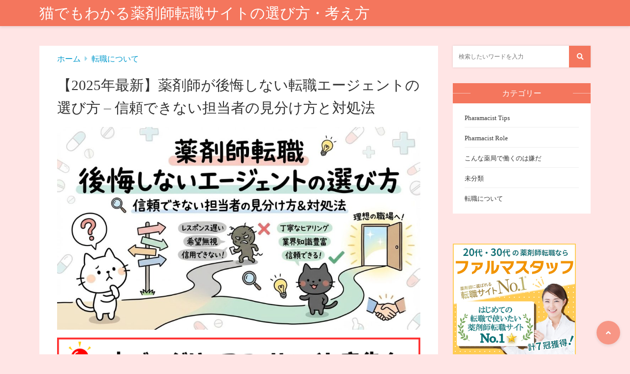

--- FILE ---
content_type: text/html; charset=UTF-8
request_url: https://medicolle.info/archives/1026
body_size: 24587
content:
<!doctype html>
<html lang="ja">
	<head>
		<meta charset="UTF-8">
		<meta http-equiv="X-UA-Compatible" content="IE=edge">
		<meta name="HandheldFriendly" content="True">
		<meta name="MobileOptimized" content="320">
		<meta name="viewport" content="width=device-width, initial-scale=1 ,viewport-fit=cover"/>
		<link rel="pingback" href="https://medicolle.info/xmlrpc.php">
				<meta name="google-site-verification" content="cCtNwl_aXH6G4KGQPSWfw-YPn7gP1Iw2w12hd582-vk" />		<title>【2025年最新】薬剤師が後悔しない転職エージェントの選び方 - 信頼できない担当者の見分け方と対処法</title>
<meta name='robots' content='max-image-preview:large' />
<link rel='dns-prefetch' href='//use.fontawesome.com' />
<link rel="alternate" type="application/rss+xml" title="猫でもわかる薬剤師転職サイトの選び方・考え方 &raquo; フィード" href="https://medicolle.info/feed" />
<link rel="alternate" type="application/rss+xml" title="猫でもわかる薬剤師転職サイトの選び方・考え方 &raquo; コメントフィード" href="https://medicolle.info/comments/feed" />
<link rel="alternate" type="application/rss+xml" title="猫でもわかる薬剤師転職サイトの選び方・考え方 &raquo; 【2025年最新】薬剤師が後悔しない転職エージェントの選び方 &#8211; 信頼できない担当者の見分け方と対処法 のコメントのフィード" href="https://medicolle.info/archives/1026/feed" />
<link rel="alternate" title="oEmbed (JSON)" type="application/json+oembed" href="https://medicolle.info/wp-json/oembed/1.0/embed?url=https%3A%2F%2Fmedicolle.info%2Farchives%2F1026" />
<link rel="alternate" title="oEmbed (XML)" type="text/xml+oembed" href="https://medicolle.info/wp-json/oembed/1.0/embed?url=https%3A%2F%2Fmedicolle.info%2Farchives%2F1026&#038;format=xml" />
<style id='wp-img-auto-sizes-contain-inline-css' type='text/css'>
img:is([sizes=auto i],[sizes^="auto," i]){contain-intrinsic-size:3000px 1500px}
/*# sourceURL=wp-img-auto-sizes-contain-inline-css */
</style>
<style id='wp-block-library-inline-css' type='text/css'>
:root{--wp-block-synced-color:#7a00df;--wp-block-synced-color--rgb:122,0,223;--wp-bound-block-color:var(--wp-block-synced-color);--wp-editor-canvas-background:#ddd;--wp-admin-theme-color:#007cba;--wp-admin-theme-color--rgb:0,124,186;--wp-admin-theme-color-darker-10:#006ba1;--wp-admin-theme-color-darker-10--rgb:0,107,160.5;--wp-admin-theme-color-darker-20:#005a87;--wp-admin-theme-color-darker-20--rgb:0,90,135;--wp-admin-border-width-focus:2px}@media (min-resolution:192dpi){:root{--wp-admin-border-width-focus:1.5px}}.wp-element-button{cursor:pointer}:root .has-very-light-gray-background-color{background-color:#eee}:root .has-very-dark-gray-background-color{background-color:#313131}:root .has-very-light-gray-color{color:#eee}:root .has-very-dark-gray-color{color:#313131}:root .has-vivid-green-cyan-to-vivid-cyan-blue-gradient-background{background:linear-gradient(135deg,#00d084,#0693e3)}:root .has-purple-crush-gradient-background{background:linear-gradient(135deg,#34e2e4,#4721fb 50%,#ab1dfe)}:root .has-hazy-dawn-gradient-background{background:linear-gradient(135deg,#faaca8,#dad0ec)}:root .has-subdued-olive-gradient-background{background:linear-gradient(135deg,#fafae1,#67a671)}:root .has-atomic-cream-gradient-background{background:linear-gradient(135deg,#fdd79a,#004a59)}:root .has-nightshade-gradient-background{background:linear-gradient(135deg,#330968,#31cdcf)}:root .has-midnight-gradient-background{background:linear-gradient(135deg,#020381,#2874fc)}:root{--wp--preset--font-size--normal:16px;--wp--preset--font-size--huge:42px}.has-regular-font-size{font-size:1em}.has-larger-font-size{font-size:2.625em}.has-normal-font-size{font-size:var(--wp--preset--font-size--normal)}.has-huge-font-size{font-size:var(--wp--preset--font-size--huge)}.has-text-align-center{text-align:center}.has-text-align-left{text-align:left}.has-text-align-right{text-align:right}.has-fit-text{white-space:nowrap!important}#end-resizable-editor-section{display:none}.aligncenter{clear:both}.items-justified-left{justify-content:flex-start}.items-justified-center{justify-content:center}.items-justified-right{justify-content:flex-end}.items-justified-space-between{justify-content:space-between}.screen-reader-text{border:0;clip-path:inset(50%);height:1px;margin:-1px;overflow:hidden;padding:0;position:absolute;width:1px;word-wrap:normal!important}.screen-reader-text:focus{background-color:#ddd;clip-path:none;color:#444;display:block;font-size:1em;height:auto;left:5px;line-height:normal;padding:15px 23px 14px;text-decoration:none;top:5px;width:auto;z-index:100000}html :where(.has-border-color){border-style:solid}html :where([style*=border-top-color]){border-top-style:solid}html :where([style*=border-right-color]){border-right-style:solid}html :where([style*=border-bottom-color]){border-bottom-style:solid}html :where([style*=border-left-color]){border-left-style:solid}html :where([style*=border-width]){border-style:solid}html :where([style*=border-top-width]){border-top-style:solid}html :where([style*=border-right-width]){border-right-style:solid}html :where([style*=border-bottom-width]){border-bottom-style:solid}html :where([style*=border-left-width]){border-left-style:solid}html :where(img[class*=wp-image-]){height:auto;max-width:100%}:where(figure){margin:0 0 1em}html :where(.is-position-sticky){--wp-admin--admin-bar--position-offset:var(--wp-admin--admin-bar--height,0px)}@media screen and (max-width:600px){html :where(.is-position-sticky){--wp-admin--admin-bar--position-offset:0px}}

/*# sourceURL=wp-block-library-inline-css */
</style><style id='wp-block-heading-inline-css' type='text/css'>
h1:where(.wp-block-heading).has-background,h2:where(.wp-block-heading).has-background,h3:where(.wp-block-heading).has-background,h4:where(.wp-block-heading).has-background,h5:where(.wp-block-heading).has-background,h6:where(.wp-block-heading).has-background{padding:1.25em 2.375em}h1.has-text-align-left[style*=writing-mode]:where([style*=vertical-lr]),h1.has-text-align-right[style*=writing-mode]:where([style*=vertical-rl]),h2.has-text-align-left[style*=writing-mode]:where([style*=vertical-lr]),h2.has-text-align-right[style*=writing-mode]:where([style*=vertical-rl]),h3.has-text-align-left[style*=writing-mode]:where([style*=vertical-lr]),h3.has-text-align-right[style*=writing-mode]:where([style*=vertical-rl]),h4.has-text-align-left[style*=writing-mode]:where([style*=vertical-lr]),h4.has-text-align-right[style*=writing-mode]:where([style*=vertical-rl]),h5.has-text-align-left[style*=writing-mode]:where([style*=vertical-lr]),h5.has-text-align-right[style*=writing-mode]:where([style*=vertical-rl]),h6.has-text-align-left[style*=writing-mode]:where([style*=vertical-lr]),h6.has-text-align-right[style*=writing-mode]:where([style*=vertical-rl]){rotate:180deg}
/*# sourceURL=https://medicolle.info/wp-includes/blocks/heading/style.min.css */
</style>
<style id='wp-block-image-inline-css' type='text/css'>
.wp-block-image>a,.wp-block-image>figure>a{display:inline-block}.wp-block-image img{box-sizing:border-box;height:auto;max-width:100%;vertical-align:bottom}@media not (prefers-reduced-motion){.wp-block-image img.hide{visibility:hidden}.wp-block-image img.show{animation:show-content-image .4s}}.wp-block-image[style*=border-radius] img,.wp-block-image[style*=border-radius]>a{border-radius:inherit}.wp-block-image.has-custom-border img{box-sizing:border-box}.wp-block-image.aligncenter{text-align:center}.wp-block-image.alignfull>a,.wp-block-image.alignwide>a{width:100%}.wp-block-image.alignfull img,.wp-block-image.alignwide img{height:auto;width:100%}.wp-block-image .aligncenter,.wp-block-image .alignleft,.wp-block-image .alignright,.wp-block-image.aligncenter,.wp-block-image.alignleft,.wp-block-image.alignright{display:table}.wp-block-image .aligncenter>figcaption,.wp-block-image .alignleft>figcaption,.wp-block-image .alignright>figcaption,.wp-block-image.aligncenter>figcaption,.wp-block-image.alignleft>figcaption,.wp-block-image.alignright>figcaption{caption-side:bottom;display:table-caption}.wp-block-image .alignleft{float:left;margin:.5em 1em .5em 0}.wp-block-image .alignright{float:right;margin:.5em 0 .5em 1em}.wp-block-image .aligncenter{margin-left:auto;margin-right:auto}.wp-block-image :where(figcaption){margin-bottom:1em;margin-top:.5em}.wp-block-image.is-style-circle-mask img{border-radius:9999px}@supports ((-webkit-mask-image:none) or (mask-image:none)) or (-webkit-mask-image:none){.wp-block-image.is-style-circle-mask img{border-radius:0;-webkit-mask-image:url('data:image/svg+xml;utf8,<svg viewBox="0 0 100 100" xmlns="http://www.w3.org/2000/svg"><circle cx="50" cy="50" r="50"/></svg>');mask-image:url('data:image/svg+xml;utf8,<svg viewBox="0 0 100 100" xmlns="http://www.w3.org/2000/svg"><circle cx="50" cy="50" r="50"/></svg>');mask-mode:alpha;-webkit-mask-position:center;mask-position:center;-webkit-mask-repeat:no-repeat;mask-repeat:no-repeat;-webkit-mask-size:contain;mask-size:contain}}:root :where(.wp-block-image.is-style-rounded img,.wp-block-image .is-style-rounded img){border-radius:9999px}.wp-block-image figure{margin:0}.wp-lightbox-container{display:flex;flex-direction:column;position:relative}.wp-lightbox-container img{cursor:zoom-in}.wp-lightbox-container img:hover+button{opacity:1}.wp-lightbox-container button{align-items:center;backdrop-filter:blur(16px) saturate(180%);background-color:#5a5a5a40;border:none;border-radius:4px;cursor:zoom-in;display:flex;height:20px;justify-content:center;opacity:0;padding:0;position:absolute;right:16px;text-align:center;top:16px;width:20px;z-index:100}@media not (prefers-reduced-motion){.wp-lightbox-container button{transition:opacity .2s ease}}.wp-lightbox-container button:focus-visible{outline:3px auto #5a5a5a40;outline:3px auto -webkit-focus-ring-color;outline-offset:3px}.wp-lightbox-container button:hover{cursor:pointer;opacity:1}.wp-lightbox-container button:focus{opacity:1}.wp-lightbox-container button:focus,.wp-lightbox-container button:hover,.wp-lightbox-container button:not(:hover):not(:active):not(.has-background){background-color:#5a5a5a40;border:none}.wp-lightbox-overlay{box-sizing:border-box;cursor:zoom-out;height:100vh;left:0;overflow:hidden;position:fixed;top:0;visibility:hidden;width:100%;z-index:100000}.wp-lightbox-overlay .close-button{align-items:center;cursor:pointer;display:flex;justify-content:center;min-height:40px;min-width:40px;padding:0;position:absolute;right:calc(env(safe-area-inset-right) + 16px);top:calc(env(safe-area-inset-top) + 16px);z-index:5000000}.wp-lightbox-overlay .close-button:focus,.wp-lightbox-overlay .close-button:hover,.wp-lightbox-overlay .close-button:not(:hover):not(:active):not(.has-background){background:none;border:none}.wp-lightbox-overlay .lightbox-image-container{height:var(--wp--lightbox-container-height);left:50%;overflow:hidden;position:absolute;top:50%;transform:translate(-50%,-50%);transform-origin:top left;width:var(--wp--lightbox-container-width);z-index:9999999999}.wp-lightbox-overlay .wp-block-image{align-items:center;box-sizing:border-box;display:flex;height:100%;justify-content:center;margin:0;position:relative;transform-origin:0 0;width:100%;z-index:3000000}.wp-lightbox-overlay .wp-block-image img{height:var(--wp--lightbox-image-height);min-height:var(--wp--lightbox-image-height);min-width:var(--wp--lightbox-image-width);width:var(--wp--lightbox-image-width)}.wp-lightbox-overlay .wp-block-image figcaption{display:none}.wp-lightbox-overlay button{background:none;border:none}.wp-lightbox-overlay .scrim{background-color:#fff;height:100%;opacity:.9;position:absolute;width:100%;z-index:2000000}.wp-lightbox-overlay.active{visibility:visible}@media not (prefers-reduced-motion){.wp-lightbox-overlay.active{animation:turn-on-visibility .25s both}.wp-lightbox-overlay.active img{animation:turn-on-visibility .35s both}.wp-lightbox-overlay.show-closing-animation:not(.active){animation:turn-off-visibility .35s both}.wp-lightbox-overlay.show-closing-animation:not(.active) img{animation:turn-off-visibility .25s both}.wp-lightbox-overlay.zoom.active{animation:none;opacity:1;visibility:visible}.wp-lightbox-overlay.zoom.active .lightbox-image-container{animation:lightbox-zoom-in .4s}.wp-lightbox-overlay.zoom.active .lightbox-image-container img{animation:none}.wp-lightbox-overlay.zoom.active .scrim{animation:turn-on-visibility .4s forwards}.wp-lightbox-overlay.zoom.show-closing-animation:not(.active){animation:none}.wp-lightbox-overlay.zoom.show-closing-animation:not(.active) .lightbox-image-container{animation:lightbox-zoom-out .4s}.wp-lightbox-overlay.zoom.show-closing-animation:not(.active) .lightbox-image-container img{animation:none}.wp-lightbox-overlay.zoom.show-closing-animation:not(.active) .scrim{animation:turn-off-visibility .4s forwards}}@keyframes show-content-image{0%{visibility:hidden}99%{visibility:hidden}to{visibility:visible}}@keyframes turn-on-visibility{0%{opacity:0}to{opacity:1}}@keyframes turn-off-visibility{0%{opacity:1;visibility:visible}99%{opacity:0;visibility:visible}to{opacity:0;visibility:hidden}}@keyframes lightbox-zoom-in{0%{transform:translate(calc((-100vw + var(--wp--lightbox-scrollbar-width))/2 + var(--wp--lightbox-initial-left-position)),calc(-50vh + var(--wp--lightbox-initial-top-position))) scale(var(--wp--lightbox-scale))}to{transform:translate(-50%,-50%) scale(1)}}@keyframes lightbox-zoom-out{0%{transform:translate(-50%,-50%) scale(1);visibility:visible}99%{visibility:visible}to{transform:translate(calc((-100vw + var(--wp--lightbox-scrollbar-width))/2 + var(--wp--lightbox-initial-left-position)),calc(-50vh + var(--wp--lightbox-initial-top-position))) scale(var(--wp--lightbox-scale));visibility:hidden}}
/*# sourceURL=https://medicolle.info/wp-includes/blocks/image/style.min.css */
</style>
<style id='wp-block-list-inline-css' type='text/css'>
ol,ul{box-sizing:border-box}:root :where(.wp-block-list.has-background){padding:1.25em 2.375em}
/*# sourceURL=https://medicolle.info/wp-includes/blocks/list/style.min.css */
</style>
<style id='wp-block-paragraph-inline-css' type='text/css'>
.is-small-text{font-size:.875em}.is-regular-text{font-size:1em}.is-large-text{font-size:2.25em}.is-larger-text{font-size:3em}.has-drop-cap:not(:focus):first-letter{float:left;font-size:8.4em;font-style:normal;font-weight:100;line-height:.68;margin:.05em .1em 0 0;text-transform:uppercase}body.rtl .has-drop-cap:not(:focus):first-letter{float:none;margin-left:.1em}p.has-drop-cap.has-background{overflow:hidden}:root :where(p.has-background){padding:1.25em 2.375em}:where(p.has-text-color:not(.has-link-color)) a{color:inherit}p.has-text-align-left[style*="writing-mode:vertical-lr"],p.has-text-align-right[style*="writing-mode:vertical-rl"]{rotate:180deg}
/*# sourceURL=https://medicolle.info/wp-includes/blocks/paragraph/style.min.css */
</style>
<style id='wp-block-quote-inline-css' type='text/css'>
.wp-block-quote{box-sizing:border-box;overflow-wrap:break-word}.wp-block-quote.is-large:where(:not(.is-style-plain)),.wp-block-quote.is-style-large:where(:not(.is-style-plain)){margin-bottom:1em;padding:0 1em}.wp-block-quote.is-large:where(:not(.is-style-plain)) p,.wp-block-quote.is-style-large:where(:not(.is-style-plain)) p{font-size:1.5em;font-style:italic;line-height:1.6}.wp-block-quote.is-large:where(:not(.is-style-plain)) cite,.wp-block-quote.is-large:where(:not(.is-style-plain)) footer,.wp-block-quote.is-style-large:where(:not(.is-style-plain)) cite,.wp-block-quote.is-style-large:where(:not(.is-style-plain)) footer{font-size:1.125em;text-align:right}.wp-block-quote>cite{display:block}
/*# sourceURL=https://medicolle.info/wp-includes/blocks/quote/style.min.css */
</style>
<style id='global-styles-inline-css' type='text/css'>
:root{--wp--preset--aspect-ratio--square: 1;--wp--preset--aspect-ratio--4-3: 4/3;--wp--preset--aspect-ratio--3-4: 3/4;--wp--preset--aspect-ratio--3-2: 3/2;--wp--preset--aspect-ratio--2-3: 2/3;--wp--preset--aspect-ratio--16-9: 16/9;--wp--preset--aspect-ratio--9-16: 9/16;--wp--preset--color--black: #000000;--wp--preset--color--cyan-bluish-gray: #abb8c3;--wp--preset--color--white: #ffffff;--wp--preset--color--pale-pink: #f78da7;--wp--preset--color--vivid-red: #cf2e2e;--wp--preset--color--luminous-vivid-orange: #ff6900;--wp--preset--color--luminous-vivid-amber: #fcb900;--wp--preset--color--light-green-cyan: #7bdcb5;--wp--preset--color--vivid-green-cyan: #00d084;--wp--preset--color--pale-cyan-blue: #8ed1fc;--wp--preset--color--vivid-cyan-blue: #0693e3;--wp--preset--color--vivid-purple: #9b51e0;--wp--preset--color--tsnc-black: #000000;--wp--preset--color--tsnc-white: #ffffff;--wp--preset--color--tsnc-red: #f44f4f;--wp--preset--color--tsnc-body-background-color: #ffe5e5;--wp--preset--color--tsnc-main-color: #f4765d;--wp--preset--color--tsnc-accent-color: #cc295f;--wp--preset--color--tsnc-text-color: #333;--wp--preset--color--tsnc-link-color: #0099cc;--wp--preset--gradient--vivid-cyan-blue-to-vivid-purple: linear-gradient(135deg,rgb(6,147,227) 0%,rgb(155,81,224) 100%);--wp--preset--gradient--light-green-cyan-to-vivid-green-cyan: linear-gradient(135deg,rgb(122,220,180) 0%,rgb(0,208,130) 100%);--wp--preset--gradient--luminous-vivid-amber-to-luminous-vivid-orange: linear-gradient(135deg,rgb(252,185,0) 0%,rgb(255,105,0) 100%);--wp--preset--gradient--luminous-vivid-orange-to-vivid-red: linear-gradient(135deg,rgb(255,105,0) 0%,rgb(207,46,46) 100%);--wp--preset--gradient--very-light-gray-to-cyan-bluish-gray: linear-gradient(135deg,rgb(238,238,238) 0%,rgb(169,184,195) 100%);--wp--preset--gradient--cool-to-warm-spectrum: linear-gradient(135deg,rgb(74,234,220) 0%,rgb(151,120,209) 20%,rgb(207,42,186) 40%,rgb(238,44,130) 60%,rgb(251,105,98) 80%,rgb(254,248,76) 100%);--wp--preset--gradient--blush-light-purple: linear-gradient(135deg,rgb(255,206,236) 0%,rgb(152,150,240) 100%);--wp--preset--gradient--blush-bordeaux: linear-gradient(135deg,rgb(254,205,165) 0%,rgb(254,45,45) 50%,rgb(107,0,62) 100%);--wp--preset--gradient--luminous-dusk: linear-gradient(135deg,rgb(255,203,112) 0%,rgb(199,81,192) 50%,rgb(65,88,208) 100%);--wp--preset--gradient--pale-ocean: linear-gradient(135deg,rgb(255,245,203) 0%,rgb(182,227,212) 50%,rgb(51,167,181) 100%);--wp--preset--gradient--electric-grass: linear-gradient(135deg,rgb(202,248,128) 0%,rgb(113,206,126) 100%);--wp--preset--gradient--midnight: linear-gradient(135deg,rgb(2,3,129) 0%,rgb(40,116,252) 100%);--wp--preset--font-size--small: 13px;--wp--preset--font-size--medium: 20px;--wp--preset--font-size--large: 36px;--wp--preset--font-size--x-large: 42px;--wp--preset--spacing--20: 0.44rem;--wp--preset--spacing--30: 0.67rem;--wp--preset--spacing--40: 1rem;--wp--preset--spacing--50: 1.5rem;--wp--preset--spacing--60: 2.25rem;--wp--preset--spacing--70: 3.38rem;--wp--preset--spacing--80: 5.06rem;--wp--preset--shadow--natural: 6px 6px 9px rgba(0, 0, 0, 0.2);--wp--preset--shadow--deep: 12px 12px 50px rgba(0, 0, 0, 0.4);--wp--preset--shadow--sharp: 6px 6px 0px rgba(0, 0, 0, 0.2);--wp--preset--shadow--outlined: 6px 6px 0px -3px rgb(255, 255, 255), 6px 6px rgb(0, 0, 0);--wp--preset--shadow--crisp: 6px 6px 0px rgb(0, 0, 0);}:where(.is-layout-flex){gap: 0.5em;}:where(.is-layout-grid){gap: 0.5em;}body .is-layout-flex{display: flex;}.is-layout-flex{flex-wrap: wrap;align-items: center;}.is-layout-flex > :is(*, div){margin: 0;}body .is-layout-grid{display: grid;}.is-layout-grid > :is(*, div){margin: 0;}:where(.wp-block-columns.is-layout-flex){gap: 2em;}:where(.wp-block-columns.is-layout-grid){gap: 2em;}:where(.wp-block-post-template.is-layout-flex){gap: 1.25em;}:where(.wp-block-post-template.is-layout-grid){gap: 1.25em;}.has-black-color{color: var(--wp--preset--color--black) !important;}.has-cyan-bluish-gray-color{color: var(--wp--preset--color--cyan-bluish-gray) !important;}.has-white-color{color: var(--wp--preset--color--white) !important;}.has-pale-pink-color{color: var(--wp--preset--color--pale-pink) !important;}.has-vivid-red-color{color: var(--wp--preset--color--vivid-red) !important;}.has-luminous-vivid-orange-color{color: var(--wp--preset--color--luminous-vivid-orange) !important;}.has-luminous-vivid-amber-color{color: var(--wp--preset--color--luminous-vivid-amber) !important;}.has-light-green-cyan-color{color: var(--wp--preset--color--light-green-cyan) !important;}.has-vivid-green-cyan-color{color: var(--wp--preset--color--vivid-green-cyan) !important;}.has-pale-cyan-blue-color{color: var(--wp--preset--color--pale-cyan-blue) !important;}.has-vivid-cyan-blue-color{color: var(--wp--preset--color--vivid-cyan-blue) !important;}.has-vivid-purple-color{color: var(--wp--preset--color--vivid-purple) !important;}.has-black-background-color{background-color: var(--wp--preset--color--black) !important;}.has-cyan-bluish-gray-background-color{background-color: var(--wp--preset--color--cyan-bluish-gray) !important;}.has-white-background-color{background-color: var(--wp--preset--color--white) !important;}.has-pale-pink-background-color{background-color: var(--wp--preset--color--pale-pink) !important;}.has-vivid-red-background-color{background-color: var(--wp--preset--color--vivid-red) !important;}.has-luminous-vivid-orange-background-color{background-color: var(--wp--preset--color--luminous-vivid-orange) !important;}.has-luminous-vivid-amber-background-color{background-color: var(--wp--preset--color--luminous-vivid-amber) !important;}.has-light-green-cyan-background-color{background-color: var(--wp--preset--color--light-green-cyan) !important;}.has-vivid-green-cyan-background-color{background-color: var(--wp--preset--color--vivid-green-cyan) !important;}.has-pale-cyan-blue-background-color{background-color: var(--wp--preset--color--pale-cyan-blue) !important;}.has-vivid-cyan-blue-background-color{background-color: var(--wp--preset--color--vivid-cyan-blue) !important;}.has-vivid-purple-background-color{background-color: var(--wp--preset--color--vivid-purple) !important;}.has-black-border-color{border-color: var(--wp--preset--color--black) !important;}.has-cyan-bluish-gray-border-color{border-color: var(--wp--preset--color--cyan-bluish-gray) !important;}.has-white-border-color{border-color: var(--wp--preset--color--white) !important;}.has-pale-pink-border-color{border-color: var(--wp--preset--color--pale-pink) !important;}.has-vivid-red-border-color{border-color: var(--wp--preset--color--vivid-red) !important;}.has-luminous-vivid-orange-border-color{border-color: var(--wp--preset--color--luminous-vivid-orange) !important;}.has-luminous-vivid-amber-border-color{border-color: var(--wp--preset--color--luminous-vivid-amber) !important;}.has-light-green-cyan-border-color{border-color: var(--wp--preset--color--light-green-cyan) !important;}.has-vivid-green-cyan-border-color{border-color: var(--wp--preset--color--vivid-green-cyan) !important;}.has-pale-cyan-blue-border-color{border-color: var(--wp--preset--color--pale-cyan-blue) !important;}.has-vivid-cyan-blue-border-color{border-color: var(--wp--preset--color--vivid-cyan-blue) !important;}.has-vivid-purple-border-color{border-color: var(--wp--preset--color--vivid-purple) !important;}.has-vivid-cyan-blue-to-vivid-purple-gradient-background{background: var(--wp--preset--gradient--vivid-cyan-blue-to-vivid-purple) !important;}.has-light-green-cyan-to-vivid-green-cyan-gradient-background{background: var(--wp--preset--gradient--light-green-cyan-to-vivid-green-cyan) !important;}.has-luminous-vivid-amber-to-luminous-vivid-orange-gradient-background{background: var(--wp--preset--gradient--luminous-vivid-amber-to-luminous-vivid-orange) !important;}.has-luminous-vivid-orange-to-vivid-red-gradient-background{background: var(--wp--preset--gradient--luminous-vivid-orange-to-vivid-red) !important;}.has-very-light-gray-to-cyan-bluish-gray-gradient-background{background: var(--wp--preset--gradient--very-light-gray-to-cyan-bluish-gray) !important;}.has-cool-to-warm-spectrum-gradient-background{background: var(--wp--preset--gradient--cool-to-warm-spectrum) !important;}.has-blush-light-purple-gradient-background{background: var(--wp--preset--gradient--blush-light-purple) !important;}.has-blush-bordeaux-gradient-background{background: var(--wp--preset--gradient--blush-bordeaux) !important;}.has-luminous-dusk-gradient-background{background: var(--wp--preset--gradient--luminous-dusk) !important;}.has-pale-ocean-gradient-background{background: var(--wp--preset--gradient--pale-ocean) !important;}.has-electric-grass-gradient-background{background: var(--wp--preset--gradient--electric-grass) !important;}.has-midnight-gradient-background{background: var(--wp--preset--gradient--midnight) !important;}.has-small-font-size{font-size: var(--wp--preset--font-size--small) !important;}.has-medium-font-size{font-size: var(--wp--preset--font-size--medium) !important;}.has-large-font-size{font-size: var(--wp--preset--font-size--large) !important;}.has-x-large-font-size{font-size: var(--wp--preset--font-size--x-large) !important;}
/*# sourceURL=global-styles-inline-css */
</style>

<style id='classic-theme-styles-inline-css' type='text/css'>
/*! This file is auto-generated */
.wp-block-button__link{color:#fff;background-color:#32373c;border-radius:9999px;box-shadow:none;text-decoration:none;padding:calc(.667em + 2px) calc(1.333em + 2px);font-size:1.125em}.wp-block-file__button{background:#32373c;color:#fff;text-decoration:none}
/*# sourceURL=/wp-includes/css/classic-themes.min.css */
</style>
<link rel='stylesheet' id='contact-form-7-css' href='https://medicolle.info/wp-content/plugins/contact-form-7/includes/css/styles.css?fver=20251227111701' type='text/css' media='all' />
<link rel='stylesheet' id='tsnc_main-style-css' href='https://medicolle.info/wp-content/themes/thesonic/js/dist/style/style-iris.css?fver=20251228100833' type='text/css' media='all' />
<link rel='stylesheet' id='tsnc_child-style-css' href='https://medicolle.info/wp-content/themes/the-sonic-child/style.css?fver=20210212025655' type='text/css' media='all' />
<link rel='stylesheet' id='tsnc_scroll_hint_style-css' href='https://medicolle.info/wp-content/themes/thesonic/library/scroll-hint/css/scroll-hint.css?fver=20251228100833' type='text/css' media='all' />
<link rel='stylesheet' id='tsnc_fontawesome-all-style-css' href='https://use.fontawesome.com/releases/v5.15.4/css/all.css?ver=6.9' type='text/css' media='all' />
<script type="text/javascript" src="https://medicolle.info/wp-includes/js/jquery/jquery.min.js?fver=20240507022316" id="jquery-core-js"></script>
<script type="text/javascript" src="https://medicolle.info/wp-includes/js/jquery/jquery-migrate.min.js?fver=20240507022316" id="jquery-migrate-js"></script>
<script type="text/javascript" id="tsnc_front_js-js-extra">
/* <![CDATA[ */
var tsnc_pv_ajax = {"endpoint":"https://medicolle.info/wp-admin/admin-ajax.php","action":"tsnc_pv_count","nonce":"26f8da5e78"};
var tsnc_info = {"site_url":"https://medicolle.info","realtime_search_endpoint":"https://medicolle.info/wp-json/tsnc/v2","is_realtime_search":""};
//# sourceURL=tsnc_front_js-js-extra
/* ]]> */
</script>
<script src="https://medicolle.info/wp-content/themes/thesonic/js/dist/front.min.js?fver=20251228100833" defer></script><script src="https://medicolle.info/wp-content/themes/thesonic/js/lib/lazysizes.min.js?fver=20251228100833" defer></script><link rel="https://api.w.org/" href="https://medicolle.info/wp-json/" /><link rel="alternate" title="JSON" type="application/json" href="https://medicolle.info/wp-json/wp/v2/posts/1026" /><link rel="EditURI" type="application/rsd+xml" title="RSD" href="https://medicolle.info/xmlrpc.php?rsd" />
<link rel="canonical" href="https://medicolle.info/archives/1026" />
<link rel='shortlink' href='https://medicolle.info/?p=1026' />
<meta name="description" content="「薬剤師の転職サイトってなんか信用できない」と利用を勧められるけど不安で利用できていないという人も多いはず。この記事では、信用できない薬剤師の転職サイトの担当者の特徴、注意点、対処法を紹介します。" />		<meta property="og:url" content="https://medicolle.info/archives/1026" />
		<meta property="og:title" content="【2025年最新】薬剤師が後悔しない転職エージェントの選び方 &#8211; 信頼できない担当者の見分け方と対処法" />
		<meta property="og:description" content="「薬剤師の転職サイトってなんか信用できない」と利用を勧められるけど不安で利用できていないという人も多いはず。この記事では、信用できない薬剤師の転職サイトの担当者の特徴、注意点、対処法を紹介します。" />
		<meta property="og:image" content="https://medicolle.info/wp-content/uploads/2021/02/薬剤師が後悔しない転職エージェントの選び方-694fde9f42c5c.jpg" />
		<meta property="og:type" content="article" />
		<meta name="note:card" content="https://medicolle.info/wp-content/uploads/2021/02/薬剤師が後悔しない転職エージェントの選び方-694fde9f42c5c.jpg">
		<meta name="twitter:card" content="summary_large_image" />
		<meta name="twitter:site" content="https://medicolle.info/archives/1026" />
		<meta name="twitter:player" content="" />
		<meta property="fb:app_id" content="" />
		<meta name="thumbnail" content="https://medicolle.info/wp-content/uploads/2021/02/薬剤師が後悔しない転職エージェントの選び方-694fde9f42c5c-150x150.jpg" /><script type="application/ld+json">[{"@context":"https:\/\/schema.org","@type":"BreadcrumbList","itemListElement":[{"@type":"ListItem","name":"\u732b\u3067\u3082\u308f\u304b\u308b\u85ac\u5264\u5e2b\u8ee2\u8077\u30b5\u30a4\u30c8\u306e\u9078\u3073\u65b9\u30fb\u8003\u3048\u65b9","item":"https:\/\/medicolle.info","position":1},{"@type":"ListItem","name":"\u8ee2\u8077\u306b\u3064\u3044\u3066","item":"https:\/\/medicolle.info\/archives\/category\/%e8%bb%a2%e8%81%b7%e3%81%ab%e3%81%a4%e3%81%84%e3%81%a6","position":2},{"@type":"ListItem","name":"\u30102025\u5e74\u6700\u65b0\u3011\u85ac\u5264\u5e2b\u304c\u5f8c\u6094\u3057\u306a\u3044\u8ee2\u8077\u30a8\u30fc\u30b8\u30a7\u30f3\u30c8\u306e\u9078\u3073\u65b9 &#8211; \u4fe1\u983c\u3067\u304d\u306a\u3044\u62c5\u5f53\u8005\u306e\u898b\u5206\u3051\u65b9\u3068\u5bfe\u51e6\u6cd5","item":"https:\/\/medicolle.info\/archives\/1026","position":3}]},{"@context":"https:\/\/schema.org","@type":"Article","mainEntityOfPage":{"@type":"WebPage","@id":"https:\/\/medicolle.info\/archives\/1026"},"headline":"\u30102025\u5e74\u6700\u65b0\u3011\u85ac\u5264\u5e2b\u304c\u5f8c\u6094\u3057\u306a\u3044\u8ee2\u8077\u30a8\u30fc\u30b8\u30a7\u30f3\u30c8\u306e\u9078\u3073\u65b9 &#8211; \u4fe1\u983c\u3067\u304d\u306a\u3044\u62c5\u5f53\u8005\u306e\u898b\u5206\u3051\u65b9\u3068\u5bfe\u51e6\u6cd5","image":["https:\/\/medicolle.info\/wp-content\/uploads\/2021\/02\/\u85ac\u5264\u5e2b\u304c\u5f8c\u6094\u3057\u306a\u3044\u8ee2\u8077\u30a8\u30fc\u30b8\u30a7\u30f3\u30c8\u306e\u9078\u3073\u65b9-694fde9f42c5c.jpg"],"datePublished":"2021-02-13T00:52:44+09:00","dateModified":"2025-12-27T22:28:29+09:00","author":{"@type":"Person","name":"\u3086\u3046\u307d\u3093","url":"https:\/\/medicolle.info"},"publisher":{"@type":"Organization","name":"\u732b\u3067\u3082\u308f\u304b\u308b\u85ac\u5264\u5e2b\u8ee2\u8077\u30b5\u30a4\u30c8\u306e\u9078\u3073\u65b9\u30fb\u8003\u3048\u65b9","logo":{"@type":"ImageObject","url":""}},"description":"\u300c\u85ac\u5264\u5e2b\u306e\u8ee2\u8077\u30b5\u30a4\u30c8\u3063\u3066\u306a\u3093\u304b\u4fe1\u7528\u3067\u304d\u306a\u3044\u300d\u3068\u5229\u7528\u3092\u52e7\u3081\u3089\u308c\u308b\u3051\u3069\u4e0d\u5b89\u3067\u5229\u7528\u3067\u304d\u3066\u3044\u306a\u3044\u3068\u3044\u3046\u4eba\u3082\u591a\u3044\u306f\u305a\u3002\u3053\u306e\u8a18\u4e8b\u3067\u306f\u3001\u4fe1\u7528\u3067\u304d\u306a\u3044\u85ac\u5264\u5e2b\u306e\u8ee2\u8077\u30b5\u30a4\u30c8\u306e\u62c5\u5f53\u8005\u306e\u7279\u5fb4\u3001\u6ce8\u610f\u70b9\u3001\u5bfe\u51e6\u6cd5\u3092\u7d39\u4ecb\u3057\u307e\u3059\u3002"}]</script><style>body {background-image: none;background-color: #ffe5e5;color: #333;}a { color: #0099cc;}.is-style-link-mark5:after{color: #0099cc;}.main-c, .list-main-c li:before {color: #f4765d;}#header {background-color: #f4765d;}.hotword label {color: #f4765d;}.hotword label:after {background: #f4765d;}.main-h2 { border-color: #f4765d;color: #f4765d;}.kiji-cat{ background: #f4765d;}.mein-btn-link { background: #f4765d;}.widget-title-in { background: #f4765d;}.rank-num { background: #f4765d;}.pf-name { color: #f4765d;}.pf-share>p { color: #f4765d;}.share-btn { color: #f4765d;}.widget-ul li .kiji-num { background: #f4765d;}.widget-tag a { background: #f4765d;}.footer-title{border-bottom-color: #f4765d;border-bottom-color: #f4765d;}.footer-column ul { color: #f4765d;}.footer-in-under{background: #f4765d;}.entry-cta { background: #f4765d;}.prevnext-title { background: #f4765d;}body.sns-box-style5 a.snsbtn {background-color: #f4765d;}.nav-style-def .sub-menu{ border-color: #f4765d;}.nav-style-def .sub-menu a:before{ color: #f4765d;}.pf-custom-btn {background: #f4765d;}.writer-mark1 .writer-in:before{background: #f4765d;}.writer-mark2 .writer-in {border-top: 1px solid #f4765d;border-bottom: 1px solid #f4765d;}.writer-mark2 .writer-in:before {background: #f4765d;}.heading-h2-mark2 h2,.heading-h3-mark2 h3,.heading-h4-mark2 h4 {border-color: #f4765d;}.heading-h2-mark3 h2,.heading-h3-mark3 h3,.heading-h4-mark3 h4{border-color :#f4765d;}.heading-h2-mark4 h2,.heading-h3-mark4 h3,.heading-h4-mark4 h4 { border-color :#f4765d;}.heading-h2-mark5 h2:before,.heading-h3-mark5 h3:before,.heading-h4-mark5 h4:before {border-color: #f4765d;}.heading-h2-mark6 h2:before,.heading-h3-mark6 h3:before,.heading-h4-mark6 h4:before {background: #f4765d;}ul.is-style-list-simple-main li:before {background: #f4765d;}ol.is-style-list-simple-main li:before {background: #f4765d;}.is-style-table-simple table, .is-style-table-simple th, .is-style-table-simple td {border-color: #f4765d;}.is-style-table-pop th {background: #f4765d;}.is-style-table-pop table, .is-style-table-pop th, .is-style-table-pop td {border-color: #f4765d;}.is-style-titlebox-mark1 .ob-title {color: #f4765d;}.is-style-titlebox-mark2 .ob-title:before { background: #f4765d;}.is-style-titlebox-mark3 .ob-title {background: #f4765d;border-top-color: #f4765d;}.is-style-titlebox-mark3 .ob-title:after { border-color: #f4765d transparent transparent transparent;}.is-style-titlebox-mark4 {border: 2px solid #f4765d;}.is-style-titlebox-mark4 .ob-title {background: #f4765d;}.is-style-titlebox-mark5 {padding: 0;border: 2px solid #f4765d;position: relative;}.is-style-titlebox-mark5 .ob-title {color: #f4765d;}.is-style-titlebox-mark6 {border: 2px solid #f4765d;}.is-style-titlebox-mark6 .ob-title {color: #f4765d;border-color: #f4765d;}.is-style-titlebox-mark6 .ob-title:after {border-color: transparent #f4765d transparent transparent;}.process-label {background: #f4765d;}.exlink-label, .inlink-label {background: #f4765d;}.mkj {border-color: #f4765d;}.mkj-title {border-bottom-color: #f4765d;color: #f4765d;}.entry-content .mkj-content {border-color: #f4765d;}.mkj-content:after {color: #f4765d;}.mkj-style1 .mkj-title {background: #f4765d;}.mkj-style1 li:before {background: #f4765d;}.mkj-style3 {background: #f4765d;border-color: #f4765d;}.main-title-bg-image {border-color: #f4765d;}.child-category a {background: #f4765d;}.custom_search_toggle span:before {color: #f4765d;}.side-title-mark1 .widget-title {background: #f4765d;}.side-title-mark2 .widget-title {background: #f4765d;}.process-label {background: #f4765d;}.widget ul ul li:before {color: #f4765d;}.widget ul li .kiji-num {background: #f4765d;}.side-title-mark6 .widget-title:before {background: #f4765d;}.side-title-mark7 .widget-title:before {background: #f4765d;}.side-title-mark7 .widget-title:after {background: #f4765d;}.side-title-mark6 .widget-title {border-bottom : 2px solid #f4765d;}.heading-h2-mark1 h2,.heading-h3-mark1 h3,.heading-h4-mark1 h4 {background: #f4765d;}.heading-h2-mark5 h2:before,.heading-h3-mark5 h3:before,.heading-h4-mark5 h4:before {border-color: #f4765d;}.widget-rank .rank-kiji-img:before {background: #f4765d;}.side-writer-mark3 .pf-share>p {color: #f4765d;}.side-search-mark1 .search-submit {background: #f4765d;}.side-search-mark2 .search-submit {color: #f4765d;border-color: #f4765d;}.side-search-mark3 .search-submit {background: #f4765d;}.side-search-mark2 .custom_search_wrapper .search-submit {background: #f4765d;}.footer-title {color: #f4765d;border-color: #f4765d;}.footer-in-under {background: #f4765d;}.mobile-footer-menu-item a {color: #f4765d;}.gotop {background-color: #f4765d;}.comment-reply-title:before {color: #f4765d;}.comment-form-comment {border-color: #f4765d;}.comment-respond .comment-form-comment label {background: #f4765d;}.form-submit .submit {background: #f4765d;}.main-title {border-color: #f4765d;color: #f4765d;}.main-tab-two {border-color: #f4765d;color: #f4765d;}.writer-mark3 .writer-in:before {background: #f4765d;}.writer-mark4 .writer-in:before {background: #f4765d;}.side-writer-mark3 .pf-share>p {color: #f4765d;}.count { border-color: #f4765d;}.count-top p {background: #f4765d;}.is-style-titlebox-mark2 .ob-title { color: #f4765d;}.kiji-list-tab-mark4 .cat-tab-text.active_tab:before {background: #f4765d;}.label-main { background: #f4765d;}.ranking-title {background: #f4765d;}.is-style-titlebox-mark2 .ob-title-before {background-color: #f4765d;}.pf-share-title{color: #f4765d;}.mkj-list-nonum > li:before { background: #f4765d;}.post-page-numbers.current { background-color: #f4765d;}.is-style-accordion-mark1 .tsnc-accordion-title {background-color: #f4765d;}.label-circle { background:#f4765d;}.sub-c {color: #0099cc;}.sub-bgc {background-color: #0099cc;}.sub-bdc {border-color: #0099cc;}.header-info a { background-color: #0099cc;}.top-second .mein-btn-link {background: #0099cc;}.widget-ul li a:hover {color: #0099cc;}.breadcrumb {color: #0099cc;}.entry-prevnext-2 .prev-kiji,.entry-prevnext-2 .next-kiji{height: auto;}nav.pagination span.page-numbers{background: #f4765d;}.header-info a{color: #fff;}.tagcloud a{background: #f4765d;}.widget-title:before {background: #f4765d;}.page-numbers a{color: #f4765d;}.ranking-heading-icon { background: #f4765d; }.is-style-titlebox-mark7 {border-color: #f4765d; }.is-style-titlebox-mark7 .ob-title { background: #f4765d;}.is-style-titlebox-mark7 .ob-title-after { color: #f4765d;}.entry-404-eyeimg { background: #f4765d; }a.main-tab-btn { background: #f4765d;}.ac-c, .list-ac-c li:before {color: #cc295f;}.ac-bgc, .list-ac-bgc li:before {background-color: #cc295f;}.ac-bdc {border-color: #cc295f;}.kiji-new { background: #cc295f;}.hotiword-textlink-new a:before {background: #cc295f;}.hotiword-textlink-2:before {background: #cc295f;}.hotiword-textlink-hoticon a:before {background: #cc295f;}.kiji-new {background: #cc295f;}ul.is-style-list-simple-ac li:before {background: #cc295f;}ol.is-style-list-simple-ac li:before {background: #cc295f;}.ac-c, .list-ac-c li:before {color: #cc295f;}.ac-bgc, .list-ac-bgc li:before {background-color: #cc295f;}.ac-bdc {border-color: #cc295f;}.hotiword-textlink-1 a:before {background: #cc295f;}.hotiword-textlink-3 a:before {background: #cc295f;}.label-ac { background: #cc295f;}.hotiword-textlink-1:before {background: #cc295f;}            .hotiword-textlink-3:before {background: #cc295f;}div.cat-tab-text.active_tab { background-color: rgba( 244, 118, 93, 0.7);}.main-bgc {background-color: rgba( 244, 118, 93, 0.7);}.is-style-group-mark1 { border-color: rgba( 244, 118, 93, 0.5);}.is-style-group-mark3 { border-color: rgba( 244, 118, 93, 0.5);}.is-style-group-mark4 { border-color: rgba( 244, 118, 93, 0.5);}.is-style-group-mark5 { border-color: rgba( 244, 118, 93, 0.5);}.is-style-group-mark7 {border-color: rgba( 244, 118, 93, 0.5);outline-color: rgba( 244, 118, 93, 0.5);}.is-style-titlebox-mark3 { border-color: rgba( 244, 118, 93, 0.2);}.mkj-active { background-color: rgba( 244, 118, 93, 0.2);}    .mkj-openclose {background: rgba( 244, 118, 93, 0.2);color: #f4765d;}.heading-h2-mark6 h2,.heading-h3-mark6 h3,.heading-h4-mark6 h4 {border-color: rgba( 244, 118, 93, 0.2);}.is-style-table-simple th {background: rgba( 244, 118, 93, 0.2);color: #f4765d;}.mkj-style2 { border-color: rgba( 244, 118, 93, 0.2);}.mkj-style2 .mkj-title { border-color: rgba( 244, 118, 93, 0.2);}.custom_search_footer {border-color: rgba( 244, 118, 93, 0.2);}.side-writer-mark2 .widget-pf { background: rgba( 244, 118, 93, 0.2);}.side-writer-mark3 .pf-text + .pf-share {background: rgba( 244, 118, 93, 0.2);}.entry-snsbox {background: rgba( 244, 118, 93, 0.2);}.writer-mark1 .writer-img { background: rgba( 244, 118, 93, 0.2);}.writer-mark1 .writer-text { border-color: rgba( 244, 118, 93, 0.2);}.writer-mark3 .writer-in {border-color: rgba( 244, 118, 93, 0.2);}.writer-mark4 .writer-in {background: rgba( 244, 118, 93, 0.2);}.is-style-para-mark1 {border-color: rgba( 244, 118, 93, 0.5);}.is-style-para-mark3 {border-color: rgba( 244, 118, 93, 0.5);}.is-style-para-mark4 {border-color: rgba( 244, 118, 93, 0.5);background: rgba( 244, 118, 93, 0.12);}.is-style-para-mark5 { border-color: rgba( 244, 118, 93, 0.5);}.comment-box { border-color: rgba( 244, 118, 93, 0.2);}.is-style-group-mark2 { background: rgba( 244, 118, 93, 0.12);}.is-style-group-mark11 { background: rgba( 244, 118, 93, 0.12);}.is-style-para-mark2 { background: rgba( 244, 118, 93, 0.12);}.heading-h4-mark5 h4 { background: rgba( 244, 118, 93, 0.08);}.is-style-table-simple thead tr th:nth-child(even) { background: rgba( 244, 118, 93, 0.08);}.is-style-table-pop td { background: rgba( 244, 118, 93, 0.08);}.is-style-table-pop td { background: rgba( 244, 118, 93, 0.08);}.heading-h2-mark5 h2,.heading-h3-mark5 h3,.heading-h4-mark5 h4 {background:  rgba( 244, 118, 93, 0.08);}footer { background: rgba( 244, 118, 93, 0.08);}.mkj-content-in { background: rgba( 244, 118, 93, 0.08);}.is-style-titlebox-mark1 { background-color: rgba( 244, 118, 93, 0.08);}div.is-style-titlebox-mark2 {background: rgba( 244, 118, 93, 0.08);}.ranking-set { background: rgba( 244, 118, 93, 0.08);}.comment-box.is-style-commentbox-mark4 {background-color: rgba( 244, 118, 93, 0.08);border-color: #f4765d;}.hamburger-in-content { color: #333; }.kiji-text { color: #333;}.exlink-title,.inlink-title {color: #333;}.exlink-site,.inlink-site {color: #333;}.side-title-mark5 .widget-title { color: #333;}.side-title-mark6 .widget-title { color: #333;}.side-title-mark7 .widget-title { color: #333;}.sub-menu a:hover { color: #0099cc;}.breadcrumb { color: #0099cc;}.widget ul li a:hover { color: #0099cc;}button.urlcopy-btn {color: #0099cc;}.imgarea-btn {background-color: #cc295f;}div.eyecatching-mark1,div.eyecatching-mark2{background: linear-gradient(45deg, #f4765d, hsl(354, 61%, 66%));}@media (max-width: 767px) {#header-img-box{background-image: none;}}@media (min-width: 768px) {#header-img-box{background-image: none;}}</style><style>
.kiji-img-img {object-fit: cover;}
</style>
			<style>.mobile-footer-menu-margin {margin-bottom: 0;}</style><style>body[class*="copia-microcopy"] .wpap-tpl-with-detail .wpap-image img {min-height: 140px;object-fit: contain;}body[class*="copia-microcopy"] p.wpap-link {    margin-top: 0;}body[class*="copia-microcopy"] .wpap-link a {    position: relative;    margin-top: 8px;    text-align: center;}body[class*="copia-microcopy"] .wpap-tpl-with-detail .wpap-link {    display: block;}body[class*="copia-microcopy"] .wpap-tpl-with-detail .wpap-link a {    width: 34.5%;}body[class*="copia-microcopy"] .wpap-tpl-with-image-text-h .wpap-link a {    width: 35%;}body[class*="copia-microcopy"] .wpap-tpl-with-image-text-v .wpap-link a {    width: 30%;}.copia-microcopy-amazon .wpap-link-amazon:before {    color: #f89400;}.copia-microcopy-rakuten a.wpap-link-rakuten:before {    color: #be0000;}.copia-microcopy-yahoo a.wpap-link-yahoo:before {    color: #d14615;}.copia-microcopy-mercari a.wpap-link-mercari:before {    color: #ff0211;}body[class*="copia-microcopy"] .wpap-link a:before {    position: absolute;    top: -17px;    left: 0;    width: 100%;    height: 17px;    font-weight: 600;    font-size: 11px;}.copia-microcopy-amazon .wpap-link a.wpap-link-amazon,.copia-microcopy-rakuten .wpap-link a.wpap-link-rakuten,.copia-microcopy-yahoo .wpap-link a.wpap-link-yahoo,.copia-microcopy-mercari .wpap-link a.wpap-link-mercari{    margin-top: 22px;}@media screen and (max-width: 767px){    body[class*="copia-microcopy"] .wpap-tpl p.wpap-link {        flex-direction: column;    }    body[class*="copia-microcopy"] .wpap-tpl p.wpap-link a {        width: 100%;        box-sizing: border-box;    }    body[class*="copia-microcopy"] .wpap-tpl-with-image-text-h .wpap-link a {        margin-bottom: 0;    }}</style><link rel="icon" href="https://medicolle.info/wp-content/uploads/2019/11/猫はーと-min-75x75.png" sizes="32x32" />
<link rel="icon" href="https://medicolle.info/wp-content/uploads/2019/11/猫はーと-min.png" sizes="192x192" />
<link rel="apple-touch-icon" href="https://medicolle.info/wp-content/uploads/2019/11/猫はーと-min.png" />
<meta name="msapplication-TileImage" content="https://medicolle.info/wp-content/uploads/2019/11/猫はーと-min.png" />
		<style type="text/css" id="wp-custom-css">
			/** 記事タイトルを太字に変更　**/
.kiji-text
{
    font-weight:  bold;
}
/** SWELLのフォントに変更　**/
*{
    font-family:YuGothic; 
}		</style>
		<style>:root .has-tsnc-black-color{color: #000;}:root .has-tsnc-black-background-color{background-color: #000;}:root .has-tsnc-white-color{color: #fff;}:root .has-tsnc-white-background-color{background-color: #fff;}:root .has-tsnc-red-color{color: #f44f4f;}:root .has-tsnc-red-background-color{background-color: #f44f4f;}:root .has-tsnc-body-background-color-color{color: #ffe5e5;}:root .has-tsnc-body-background-color-background-color{background-color: #ffe5e5;}:root .has-tsnc-main-color-color{color: #f4765d;}:root .has-tsnc-main-color-background-color{background-color: #f4765d;}:root .has-tsnc-sub-main-color-color{color: #f9f9f9;}:root .has-tsnc-sub-main-color-background-color{background-color: #f9f9f9;}:root .has-tsnc-sub-color-color{color: #0099cc;}:root .has-tsnc-sub-color-background-color{background-color: #0099cc;}:root .has-tsnc-accent-color-color{color: #cc295f;}:root .has-tsnc-accent-color-background-color{background-color: #cc295f;}:root .has-tsnc-text-color-color{color: #333;}:root .has-tsnc-text-color-background-color{background-color: #333;}:root .has-tsnc-link-color-color{color: #0099cc;}:root .has-tsnc-link-color-background-color{background-color: #0099cc;}:root .has-tsnc-button-color-color{color: #fff;}:root .has-tsnc-button-color-background-color{background-color: #fff;}</style>		<script data-ad-client="ca-pub-5954591677115255" async src="https://pagead2.googlesyndication.com/pagead/js/adsbygoogle.js"></script>			</head>
<body class="wp-singular post-template-default single single-post postid-1026 single-format-standard wp-theme-thesonic wp-child-theme-the-sonic-child sns-box-style4 side-title-mark2 side-search-mark1 side-writer-mark2" data-barba="wrapper"  data-postid="1026">
			<header id="header" class="header-row">
					<div class="hamburger-menu-left">
				<input type="checkbox" id="hamburger-in" class="not-see">
				<label id="hamburger-in-open" class="hamburger-in-open" for="hamburger-in">
					<i class="fas fa-bars"></i>
					<span class="hamburger-textmenu">MENU</span>
				</label>
				<label id="hamburger-in-close" class="hamburger-in-close" for="hamburger-in">
				</label>
				<div class="hamburger-in-content">
											<div id="custom_html-13" class="widget_text widget header-side-hamburger widget_custom_html"><div class="textwidget custom-html-widget"></div></div>									</div>
			</div>
								<div class="header-search-right">
				<input type="checkbox" id="header-search-in" class="not-see">
				<label id="header-search-in-open" class="header-search-in-open" for="header-search-in">
					<i class="fas fa-search"></i>
				</label>
				<div class="header-search-in-content">
					<div id="header-search" class="header-search">
						<form role="search" method="get" class="search-form" action="https://medicolle.info">
							<div>
								<input type="search" class="search-field" placeholder="検索したいワードを入力" value="" name="s" title="検索">								<button type="submit" class="search-submit" aria-label="検索する">検索</button>
							</div>
						</form>
												<label class="header-search-in-innerclose" for="header-search-in"><i
									class="far fa-times-circle"></i><span
									class="header-search-in-innerclose-text">とじる</span></label>
					</div>
				</div>
			</div>
							<div class="header-in hb">
			<div class="header-title header-title-left"><a href="https://medicolle.info">猫でもわかる薬剤師転職サイトの選び方・考え方</a></div>					</div>
			</header>
	<div data-barba="container" data-barba-namespace="home">
			<div id="content">
	<!--コンテンツ内部　幅調整-->
	<div id="content-in" class="hb">
								<main id="main" class="main-hb">
			<div class="main-in">
							<article id="post-1026" class="entry single post-1026 post type-post status-publish format-standard has-post-thumbnail hentry category-3">
					<header class="entry-header">
						<ul class="breadcrumb"><li><a href="https://medicolle.info"><i class="fab fa-jira"></i> ホーム</a></li><li><a href="https://medicolle.info/archives/category/%e8%bb%a2%e8%81%b7%e3%81%ab%e3%81%a4%e3%81%84%e3%81%a6">転職について</a></li></ul>												<h1 class="entry-title">【2025年最新】薬剤師が後悔しない転職エージェントの選び方 &#8211; 信頼できない担当者の見分け方と対処法</h1>
						<div class="entry-header-item">
																					<span class="readtime"><i class="fas fa-book-reader"></i> 7 min</span>													</div>
													<div class="entry-eyeimg">
								<img width="1024" height="572" src="https://medicolle.info/wp-content/uploads/2021/02/薬剤師が後悔しない転職エージェントの選び方-694fde9f42c5c-1024x572.jpg" class="attachment-large size-large wp-post-image" alt="" decoding="async" fetchpriority="high" />							</div>
												                        												<div class="entry-snsbox"></div>																			<div id="custom_html-14" class="widget_text widget post-top widget_custom_html"><div class="textwidget custom-html-widget">
<figure class="wp-block-image size-full"><img src="http://medicolle.info/wp-content/uploads/2023/09/見出しを追加-1.png" alt="" class="wp-image-1129"/></figure>
</div></div>																													</header>
					<div class="entry-content heading-h2-mark5 heading-h3-mark2 heading-h4-mark3">
						<section class="entry-letterbody">
							
<blockquote class="wp-block-quote is-layout-flow wp-block-quote-is-layout-flow">
<p>初めての転職は不安なもの。特に薬剤師の場合、適切な転職エージェント選びが成功の鍵を握ります。この記事では、薬剤師専門のキャリアアドバイザーが「信頼できない担当者の特徴」と「見分け方」を徹底解説。後悔しない転職を実現するためのノウハウを薬剤師目線でお届けします。</p>
</blockquote>



<div id="mkj" class="mkj mkj-style4">
    <div class="mkj-in" >
        <p class="mkj-title">目次</p>
        <input id="mkj-see" class="mkj-input" type="checkbox" checked="checked">
        <label class="mkj-openclose" for="mkj-see"></label>
        <div class="mkj-content ">
            <nav class="mkj-content-in">
                <ol class="mkj-list"><li><a href="#i-0">薬剤師の転職市場が変化している（2025年最新状況）</a><li><a href="#i-1">信用できない担当者の見分け方と特徴</a><ol class="mkj-list-child-3"><li><a href="#i-2">1. レスポンスが遅い・連絡がつかない</a><li><a href="#i-3">2. 希望条件と別の求人を繰り返し紹介してくる</a><li><a href="#i-4">3. 高圧的な態度や上から目線で対応してくる</a><li><a href="#i-5">4. すぐに結論を求めてくる</a><li><a href="#i-6">5. 企業の懸念点やマイナス面を一切伝えない</a></li></ol><li><a href="#i-7">信用できない担当者への対処法</a><ol class="mkj-list-child-3"><li><a href="#i-8">担当者変更を申し出る</a><li><a href="#i-9">担当者変更の効果的な伝え方</a><li><a href="#i-10">複数のエージェントを併用する</a></li></ol><li><a href="#i-11">信頼できる担当者の特徴</a><ol class="mkj-list-child-3"><li><a href="#i-12">1. ヒアリングが丁寧で深い</a><li><a href="#i-13">2. 薬剤師業界の知識が豊富</a><li><a href="#i-14">3. 透明性が高く正直</a></li></ol><li><a href="#i-15">2025年におすすめの薬剤師転職エージェント</a><ol class="mkj-list-child-3"><li><a href="#i-16">1. 薬剤師向け専門エージェントのメリット</a><li><a href="#i-17">2. 大手総合エージェントのメリット</a><li><a href="#i-18">3. おすすめエージェントの特徴</a></li></ol><li><a href="#i-19">転職エージェントを最大限活用するコツ</a><ol class="mkj-list-child-3"><li><a href="#i-20">1. 自分の希望と優先順位を明確にする</a><li><a href="#i-21">2. 積極的に質問をする</a><li><a href="#i-22">3. こまめに連絡を取り合う</a></li></ol><li><a href="#i-23">まとめ：後悔しない薬剤師転職のために</a></li></ol>
            </nav>
        </div>
    </div>
</div><h2 class="wp-block-heading" id="i-0" >薬剤師の転職市場が変化している（2025年最新状況）</h2>



<figure class="wp-block-image size-large"><img decoding="async" width="1024" height="572" src="https://medicolle.info/wp-content/uploads/2021/02/薬剤師が後悔しない転職エージェントの選び方１-694fde9e30ea7-1024x572.jpg" alt="" class="wp-image-1509"/></figure>



<div class="huki-box huki-left"><div class="huki-imgname"><img decoding="async" class="pf-face-img" src="https://medicolle.info/wp-content/uploads/2020/04/6.png" alt="シロ"/><p class="huki-name">シロ</p></div><div class="huki-text" style="color:#000000">
<p>ねぇ、薬剤師転職サイトって最近増えてるけど、本当に信用できるの？担当者によって全然違うって聞くんだけど…</p>
<span class="huki-text-after"></span></div></div>



<div class="huki-box huki-right"><div class="huki-text" style="color:#000000;background-color:#40fff2">
<p>その通り。2025年の今、薬剤師の転職市場は大きく変わってきているからね。業界再編や評価制度の見直しもあって、以前よりも転職エージェント選びが重要になっているんだ。</p>
<span class="huki-text-after" style="border-left-color:#40fff2"></span></div><div class="huki-imgname"><img decoding="async" class="pf-face-img" src="https://medicolle.info/wp-content/uploads/2020/04/16.png" alt="クロ"/><p class="huki-name">クロ</p></div></div>



<div class="huki-box huki-left"><div class="huki-imgname"><img decoding="async" class="pf-face-img" src="https://medicolle.info/wp-content/uploads/2020/04/6.png" alt="シロ"/><p class="huki-name">シロ</p></div><div class="huki-text" style="color:#000000">
<p>えっ、そうなの？じゃあ転職サイトは使わないほうがいいのかな？</p>
<span class="huki-text-after"></span></div></div>



<div class="huki-box huki-right"><div class="huki-text" style="color:#000000;background-color:#40fff2">
<p>それは逆だよ。今は良質な非公開求人が増えているから、むしろ適切なエージェントを選ばないと、自分だけで良い転職先を見つけるのは難しくなっている。問題は「どのエージェントを選ぶか」「どの担当者に相談するか」なんだ。</p>
<span class="huki-text-after" style="border-left-color:#40fff2"></span></div><div class="huki-imgname"><img decoding="async" class="pf-face-img" src="https://medicolle.info/wp-content/uploads/2020/04/14.png" alt="クロ"/><p class="huki-name">クロ</p></div></div>



<p>近年の調査によると、薬剤師の約65%が転職活動に転職エージェントを利用しており、そのうち約40%が「担当者との相性」が転職成功の重要な要因だったと回答しています。つまり、適切なエージェントと担当者を選ぶことは、転職成功への第一歩なのです。</p>



<style>
/* 共通CSSスタイル */
.pharma-cta {
    position: relative;
    background-color: #ffffff;
    border-radius: 12px;
    padding: 28px 25px;
    margin: 35px 0;
    border: 1px solid #eaeaea;
    box-shadow: 0 10px 30px rgba(0, 0, 0, 0.04);
    transition: all 0.3s ease;
    overflow: hidden;
}

.pharma-cta:hover {
    transform: translateY(-5px);
    box-shadow: 0 15px 35px rgba(0, 0, 0, 0.08);
}

.pharma-cta::before {
    content: "";
    position: absolute;
    top: 0;
    left: 0;
    width: 4px;
    height: 100%;
    background: linear-gradient(to bottom, #06a3da, #0588b7);
}

.pharma-cta h4 {
    font-size: 20px;
    color: #0588b7;
    margin-bottom: 16px;
    font-weight: 700;
    line-height: 1.4;
    display: flex;
    align-items: center;
}

.pharma-cta h4::before {
    content: "";
    display: inline-block;
    width: 22px;
    height: 22px;
    margin-right: 10px;
    background-size: contain;
    background-repeat: no-repeat;
}

.pharma-cta p {
    margin-bottom: 20px;
    color: #555;
    font-size: 15px;
    line-height: 1.8;
}

.pharma-cta strong {
    color: #0588b7;
    font-weight: 700;
    position: relative;
    padding: 0 2px;
}

.pharma-cta strong::after {
    content: "";
    position: absolute;
    bottom: 0;
    left: 0;
    width: 100%;
    height: 30%;
    background-color: rgba(6, 163, 218, 0.1);
    z-index: -1;
}

.pharma-cta .cta-button {
    display: block;
    background: linear-gradient(135deg, #f39800, #f17900);
    color: white;
    text-align: center;
    padding: 16px 20px;
    border-radius: 8px;
    text-decoration: none;
    font-weight: bold;
    font-size: 16px;
    box-shadow: 0 5px 15px rgba(243, 152, 0, 0.2);
    line-height: 1.4;
    transition: all 0.3s ease;
    position: relative;
    overflow: hidden;
}

.pharma-cta .cta-button:hover {
    background: linear-gradient(135deg, #f17900, #f39800);
    transform: translateY(-2px);
    box-shadow: 0 8px 20px rgba(243, 152, 0, 0.25);
}

.pharma-cta .badge {
    position: absolute;
    top: -10px;
    right: 20px;
    background: linear-gradient(135deg, #f39800, #f17900);
    color: white;
    font-size: 12px;
    font-weight: bold;
    padding: 4px 12px;
    border-radius: 20px;
    box-shadow: 0 3px 10px rgba(243, 152, 0, 0.2);
}

/* 個別のCTAスタイル */
.pharma-cta.diagnosis h4::before {
    background-image: url("data:image/svg+xml,%3Csvg xmlns='http://www.w3.org/2000/svg' fill='%2306a3da' viewBox='0 0 24 24'%3E%3Cpath d='M19 3H5c-1.1 0-2 .9-2 2v14c0 1.1.9 2 2 2h14c1.1 0 2-.9 2-2V5c0-1.1-.9-2-2-2zm-7 14h-2v-4H6v-2h4V7h2v4h4v2h-4v4z'/%3E%3C/svg%3E");
}

.pharma-cta.satisfaction {
    border: 2px solid #f39800;
}

.pharma-cta.satisfaction::before {
    background: linear-gradient(to bottom, #f39800, #f17900);
}

.pharma-cta.satisfaction h4::before {
    background-image: url("data:image/svg+xml,%3Csvg xmlns='http://www.w3.org/2000/svg' fill='%23f39800' viewBox='0 0 24 24'%3E%3Cpath d='M12 17.27L18.18 21l-1.64-7.03L22 9.24l-7.19-.61L12 2 9.19 8.63 2 9.24l5.46 4.73L5.82 21 12 17.27z'/%3E%3C/svg%3E");
}

.pharma-cta.first-job h4::before {
    background-image: url("data:image/svg+xml,%3Csvg xmlns='http://www.w3.org/2000/svg' fill='%2306a3da' viewBox='0 0 24 24'%3E%3Cpath d='M20 6h-4V4c0-1.11-.89-2-2-2h-4c-1.11 0-2 .89-2 2v2H4c-1.11 0-1.99.89-1.99 2L2 19c0 1.11.89 2 2 2h16c1.11 0 2-.89 2-2V8c0-1.11-.89-2-2-2zm-6 0h-4V4h4v2z'/%3E%3C/svg%3E");
}

/* メモリスト */
.pharma-cta .feature-list {
    margin: 15px 0 20px;
    padding: 0;
    list-style: none;
}

.pharma-cta .feature-list li {
    position: relative;
    padding-left: 28px;
    margin-bottom: 8px;
    font-size: 14px;
    color: #555;
}

.pharma-cta .feature-list li::before {
    content: "";
    position: absolute;
    left: 0;
    top: 2px;
    width: 18px;
    height: 18px;
    background-image: url("data:image/svg+xml,%3Csvg xmlns='http://www.w3.org/2000/svg' fill='%2306a3da' viewBox='0 0 24 24'%3E%3Cpath d='M9 16.17L4.83 12l-1.42 1.41L9 19 21 7l-1.41-1.41z'/%3E%3C/svg%3E");
    background-size: contain;
    background-repeat: no-repeat;
}

.pharma-cta.satisfaction .feature-list li::before {
    background-image: url("data:image/svg+xml,%3Csvg xmlns='http://www.w3.org/2000/svg' fill='%23f39800' viewBox='0 0 24 24'%3E%3Cpath d='M9 16.17L4.83 12l-1.42 1.41L9 19 21 7l-1.41-1.41z'/%3E%3C/svg%3E");
}

/* 注釈 */
.pharma-cta .note {
    font-size: 12px;
    color: #777;
    margin-top: 10px;
    font-style: italic;
}
</style>

<!-- CTA 1: 60秒診断 -->
<div class="pharma-cta diagnosis">
    <span class="badge">簡単診断</span>
    <h4>今の働き方、60秒で診断しませんか？</h4>
    <p>調剤・病院・企業など <strong>5万件超</strong> の薬剤師求人を保有。<br>
    希望条件を入力するだけで、あなたに合う求人を提案します。</p>
    
    <ul class="feature-list">
        <li>最短60秒で完了する簡単登録</li>
        <li>条件にマッチした厳選求人をご紹介</li>
        <li>非公開求人も多数保有</li>
    </ul>
    
   <a href="https://px.a8.net/svt/ejp?a8mat=35QGAM+ARL9WQ+276A+5ZEMQ" class="cta-button" rel="nofollow">
  ＼60秒で無料登録／<br>◉ 最適な求人をチェックする
</a>
<img decoding="async" src="https://www12.a8.net/0.gif?a8mat=35QGAM+ARL9WQ+276A+5ZEMQ" alt="" width="1" height="1" border="0" style="display:none;">

</div>




<h2 class="wp-block-heading" id="i-1" >信用できない担当者の見分け方と特徴</h2>



<figure class="wp-block-image size-large"><img loading="lazy" decoding="async" width="1024" height="572" src="https://medicolle.info/wp-content/uploads/2021/02/薬剤師が後悔しない転職エージェントの選び方２-694fde9d1bb95-1024x572.jpg" alt="" class="wp-image-1508"/></figure>



<p>2025年現在、薬剤師専門の転職エージェントは20社以上あり、担当者の質もピンキリです。以下の特徴に当てはまる担当者は要注意です。</p>



<h3 class="wp-block-heading" id="i-2" >1. レスポンスが遅い・連絡がつかない</h3>



<p>信用できない担当者の最も分かりやすい特徴は、連絡の取りにくさです。</p>



<ul class="wp-block-list">
<li>問い合わせから返信まで1日以上かかる</li>



<li>約束した連絡が来ない</li>



<li>急に音信不通になる</li>



<li>「忙しい」と言い訳して対応が遅れる</li>
</ul>



<p>薬剤師の転職市場では、好条件の求人は数日で埋まることも珍しくありません。タイムリーな情報提供と迅速な対応ができない担当者は、あなたの転職成功の足かせになります。</p>



<div class="huki-box huki-right"><div class="huki-text" style="color:#000000;background-color:#40fff2">
<p>私の知人は、好条件の病院求人を紹介されたけど、担当者からの連絡が遅く、「すでに他の方が内定しました」と言われてしまったんだ。連絡の早さが転職成功を左右することもあるよ</p>
<span class="huki-text-after" style="border-left-color:#40fff2"></span></div><div class="huki-imgname"><img decoding="async" class="pf-face-img" src="https://medicolle.info/wp-content/uploads/2020/04/14.png" alt="クロ"/><p class="huki-name">クロ</p></div></div>



<h3 class="wp-block-heading" id="i-3" >2. 希望条件と別の求人を繰り返し紹介してくる</h3>



<p>次に警戒すべきは、あなたの希望とまったく異なる求人を何度も紹介してくる担当者です。</p>



<ul class="wp-block-list">
<li>「小規模薬局希望」と伝えたのに大手チェーンばかり紹介される</li>



<li>「土日休み希望」なのに、シフト制の求人を勧められる</li>



<li>「通勤1時間以内」と伝えたのに、遠方の求人を出してくる</li>
</ul>



<p>このような担当者は、あなたの希望よりも「とにかく内定を出して実績を作りたい」「ノルマを達成したい」という自分の都合を優先している可能性があります。</p>



<div class="huki-box huki-left"><div class="huki-imgname"><img decoding="async" class="pf-face-img" src="https://medicolle.info/wp-content/uploads/2020/04/6.png" alt="シロ"/><p class="huki-name">シロ</p></div><div class="huki-text" style="color:#000000">
<p>でも、希望通りの求人がない場合もあるんじゃない？</p>
<span class="huki-text-after"></span></div></div>



<div class="huki-box huki-right"><div class="huki-text" style="color:#000000;background-color:#40fff2">
<p>その通り。完璧な求人はないから、最初は希望と少しずれた提案もあるかもしれない。大事なのは、なぜその求人を紹介したのか理由を説明してくれるかどうかだね。説明なしに繰り返し希望と違う求人を紹介するのは問題だよ。</p>
<span class="huki-text-after" style="border-left-color:#40fff2"></span></div><div class="huki-imgname"><img decoding="async" class="pf-face-img" src="https://medicolle.info/wp-content/uploads/2020/04/14.png" alt="クロ"/><p class="huki-name">クロ</p></div></div>



<h3 class="wp-block-heading" id="i-4" >3. 高圧的な態度や上から目線で対応してくる</h3>



<p>転職相談は対等な立場で行われるべきです。以下のような対応は不信感の元です。</p>



<ul class="wp-block-list">
<li>「あなたの経歴では、その条件は無理です」と断言する</li>



<li>「私の言う通りにすれば大丈夫」と一方的に話を進める</li>



<li>質問に対して「そんなことを心配する必要はない」とはぐらかす</li>



<li>あなたの転職理由や希望を否定的に評価する</li>
</ul>



<div class="huki-box huki-right"><div class="huki-text" style="color:#000000;background-color:#40fff2">
<p>良い担当者は、あなたの希望を尊重しつつ、現実的なアドバイスをしてくれるんだ。「それは難しいですが、別の角度から考えるとこんな選択肢もありますよ」というような建設的な提案をしてくれる人が信頼できるよ。</p>
<span class="huki-text-after" style="border-left-color:#40fff2"></span></div><div class="huki-imgname"><img decoding="async" class="pf-face-img" src="https://medicolle.info/wp-content/uploads/2020/04/14.png" alt="クロ"/><p class="huki-name">クロ</p></div></div>



<h3 class="wp-block-heading" id="i-5" >4. すぐに結論を求めてくる</h3>



<p>急かして決断を迫る担当者も要注意です。</p>



<ul class="wp-block-list">
<li>内定が1社しか出ていないのに「今すぐ決めてください」と言う</li>



<li>「この求人はすぐに埋まる」と焦らせる</li>



<li>「他社と比較するのはやめましょう」と他のエージェント利用を制限しようとする</li>



<li>「もう少し考えたい」と言うと不機嫌になる</li>
</ul>



<div class="huki-box huki-left"><div class="huki-imgname"><img decoding="async" class="pf-face-img" src="https://medicolle.info/wp-content/uploads/2020/04/6.png" alt="シロ"/><p class="huki-name">シロ</p></div><div class="huki-text" style="color:#000000">
<p>でも、本当に人気の求人なら急いだ方がいい場合もあるんじゃないの？</p>
<span class="huki-text-after"></span></div></div>



<div class="huki-box huki-right"><div class="huki-text" style="color:#000000;background-color:#40fff2">
<p>確かに、競争が激しい求人もあるよ。でも、信頼できる担当者なら「この求人は応募が多いので、もし興味があれば1週間以内に決断いただけると助かります」のように、具体的な理由と期限を示してくれるはず。「とにかく今すぐ決めて」は危険信号だよ。</p>
<span class="huki-text-after" style="border-left-color:#40fff2"></span></div><div class="huki-imgname"><img decoding="async" class="pf-face-img" src="https://medicolle.info/wp-content/uploads/2020/04/14.png" alt="クロ"/><p class="huki-name">クロ</p></div></div>



<h3 class="wp-block-heading" id="i-6" >5. 企業の懸念点やマイナス面を一切伝えない</h3>



<p>どんな職場にも長所と短所があります。メリットだけを強調し、デメリットに触れない担当者は信用できません。</p>



<ul class="wp-block-list">
<li>給与や待遇について具体的な数字を示さない</li>



<li>「離職率」や「残業時間」などのネガティブ情報を質問しても答えない</li>



<li>職場の雰囲気や人間関係について具体的に説明できない</li>



<li>「その点は面接で聞いてください」と責任転嫁する</li>
</ul>



<div class="huki-box huki-right"><div class="huki-text" style="color:#000000;background-color:#40fff2">
<p>きちんとマイナスなポイントも正直に教えてくれる担当者がいいね。100点満点の会社なんてないんだから、リスクもきちんと理解した上で判断したいよね。</p>
<span class="huki-text-after" style="border-left-color:#40fff2"></span></div><div class="huki-imgname"><img decoding="async" class="pf-face-img" src="https://medicolle.info/wp-content/uploads/2020/04/14.png" alt="クロ"/><p class="huki-name">クロ</p></div></div>



<h2 class="wp-block-heading" id="i-7" >信用できない担当者への対処法</h2>



<figure class="wp-block-image size-large"><img loading="lazy" decoding="async" width="1024" height="572" src="https://medicolle.info/wp-content/uploads/2021/02/薬剤師が後悔しない転職エージェントの選び方３-694fde9c02849-1024x572.jpg" alt="" class="wp-image-1507"/></figure>



<p>悪い担当者に当たってしまった場合、どう対処すべきでしょうか。</p>



<h3 class="wp-block-heading" id="i-8" >担当者変更を申し出る</h3>



<div class="huki-box huki-left"><div class="huki-imgname"><img decoding="async" class="pf-face-img" src="https://medicolle.info/wp-content/uploads/2020/04/6.png" alt="シロ"/><p class="huki-name">シロ</p></div><div class="huki-text" style="color:#000000">
<p>：担当者と相性が悪いと感じたら、どうすればいいの？</p>
<span class="huki-text-after"></span></div></div>



<div class="huki-box huki-right"><div class="huki-text" style="color:#000000;background-color:#40fff2">
<p>迷わず担当者変更を申し出るのがベストだよ。変更方法は3つあって、①担当者に直接メールで伝える、②公式サイトの「担当者変更フォーム」から申請する、③代表電話に連絡する、のいずれかだね。</p>
<span class="huki-text-after" style="border-left-color:#40fff2"></span></div><div class="huki-imgname"><img decoding="async" class="pf-face-img" src="https://medicolle.info/wp-content/uploads/2020/04/14.png" alt="クロ"/><p class="huki-name">クロ</p></div></div>



<div class="huki-box huki-left"><div class="huki-imgname"><img decoding="async" class="pf-face-img" src="https://medicolle.info/wp-content/uploads/2020/04/7.png" alt="シロ"/><p class="huki-name">シロ</p></div><div class="huki-text" style="color:#000000">
<p>でも気が引けるな…</p>
<span class="huki-text-after"></span></div></div>



<div class="huki-box huki-right"><div class="huki-text" style="color:#000000;background-color:#40fff2">
<p>転職は自分の人生が掛かっているといっても過言じゃないよ。遠慮は不要だよ。</p>
<span class="huki-text-after" style="border-left-color:#40fff2"></span></div><div class="huki-imgname"><img decoding="async" class="pf-face-img" src="https://medicolle.info/wp-content/uploads/2020/04/14.png" alt="クロ"/><p class="huki-name">クロ</p></div></div>



<h3 class="wp-block-heading" id="i-9" >担当者変更の効果的な伝え方</h3>



<p>担当者変更を申し出る際は、以下のようなポイントを意識するとスムーズです。</p>



<ul class="wp-block-list">
<li>具体的な不満は言わず、「別の視点からも相談したい」と伝える</li>



<li>「お忙しいようなので、他の担当者にもサポートいただければ」と配慮を示す</li>



<li>感情的にならず、ビジネスライクに依頼する</li>
</ul>



<h3 class="wp-block-heading" id="i-10" >複数のエージェントを併用する</h3>



<p>一つのエージェントに絞らず、2〜3社を併用することも効果的な対策です。</p>



<ul class="wp-block-list">
<li>担当者の対応や紹介求人を比較できる</li>



<li>より多くの非公開求人にアクセスできる</li>



<li>一社に依存するリスクを減らせる</li>
</ul>



<div class="huki-box huki-right"><div class="huki-text" style="color:#000000;background-color:#40fff2">
<p>特に初めての転職では、最低2社は登録しておくことをおすすめするよ。薬剤師専門エージェント1社と総合転職エージェント1社の組み合わせが理想的だね。</p>
<span class="huki-text-after" style="border-left-color:#40fff2"></span></div><div class="huki-imgname"><img decoding="async" class="pf-face-img" src="https://medicolle.info/wp-content/uploads/2020/04/14.png" alt="クロ"/><p class="huki-name">クロ</p></div></div>



<h2 class="wp-block-heading" id="i-11" >信頼できる担当者の特徴</h2>



<figure class="wp-block-image size-large"><img loading="lazy" decoding="async" width="1024" height="572" src="https://medicolle.info/wp-content/uploads/2021/02/薬剤師が後悔しない転職エージェントの選び方４-694fde9ab4cdd-1024x572.jpg" alt="" class="wp-image-1506"/></figure>



<p>反対に、以下のような特徴がある担当者は信頼できる可能性が高いです。</p>



<h3 class="wp-block-heading" id="i-12" >1. ヒアリングが丁寧で深い</h3>



<ul class="wp-block-list">
<li>初回面談に十分な時間（1時間前後）をかける</li>



<li>あなたの経歴だけでなく、価値観や将来の希望も聞いてくる</li>



<li>メモを取りながら真剣に話を聞いてくれる</li>



<li>「なぜそう思うのですか？」と掘り下げる質問をする</li>
</ul>



<h3 class="wp-block-heading" id="i-13" >2. 薬剤師業界の知識が豊富</h3>



<ul class="wp-block-list">
<li>薬剤師の職種別の特徴や働き方について詳しい</li>



<li>地域ごとの薬剤師市場の違いを説明できる</li>



<li>企業の評判や内部事情についても情報を持っている</li>



<li>キャリアパスについて具体的なアドバイスができる</li>
</ul>



<h3 class="wp-block-heading" id="i-14" >3. 透明性が高く正直</h3>



<ul class="wp-block-list">
<li>給与や待遇について具体的な数字を示す</li>



<li>企業のメリット・デメリットを両方伝える</li>



<li>「わからない」ことは調べてから回答してくれる</li>



<li>採用の可能性が低い場合はそれも正直に伝える</li>
</ul>



<div class="huki-box huki-right"><div class="huki-text" style="color:#000000;background-color:#40fff2">
<p>良い担当者に出会えると、転職活動の効率が格段に上がるよ。私の経験では、最初の面談で「この人なら信頼できる」と思える担当者に出会えれば、その後の転職活動がスムーズになることが多いね。</p>
<span class="huki-text-after" style="border-left-color:#40fff2"></span></div><div class="huki-imgname"><img decoding="async" class="pf-face-img" src="https://medicolle.info/wp-content/uploads/2020/04/14.png" alt="クロ"/><p class="huki-name">クロ</p></div></div>



<style>
/* 共通CSSスタイル */
.pharma-cta {
    position: relative;
    background-color: #ffffff;
    border-radius: 12px;
    padding: 28px 25px;
    margin: 35px 0;
    border: 1px solid #eaeaea;
    box-shadow: 0 10px 30px rgba(0, 0, 0, 0.04);
    transition: all 0.3s ease;
    overflow: hidden;
}

.pharma-cta:hover {
    transform: translateY(-5px);
    box-shadow: 0 15px 35px rgba(0, 0, 0, 0.08);
}

.pharma-cta::before {
    content: "";
    position: absolute;
    top: 0;
    left: 0;
    width: 4px;
    height: 100%;
    background: linear-gradient(to bottom, #06a3da, #0588b7);
}

.pharma-cta h4 {
    font-size: 20px;
    color: #0588b7;
    margin-bottom: 16px;
    font-weight: 700;
    line-height: 1.4;
    display: flex;
    align-items: center;
    flex-wrap: wrap;
    padding-right: 100px;
}

.pharma-cta h4::before {
    content: "";
    display: inline-block;
    width: 22px;
    height: 22px;
    min-width: 22px;
    margin-right: 10px;
    background-size: contain;
    background-repeat: no-repeat;
}

.pharma-cta p {
    margin-bottom: 20px;
    color: #555;
    font-size: 15px;
    line-height: 1.8;
}

.pharma-cta strong {
    color: #0588b7;
    font-weight: 700;
    position: relative;
    padding: 0 2px;
}

.pharma-cta strong::after {
    content: "";
    position: absolute;
    bottom: 0;
    left: 0;
    width: 100%;
    height: 30%;
    background-color: rgba(6, 163, 218, 0.1);
    z-index: -1;
}

.pharma-cta .cta-button {
    display: block;
    background: linear-gradient(135deg, #f39800, #f17900);
    color: white;
    text-align: center;
    padding: 16px 20px;
    border-radius: 8px;
    text-decoration: none;
    font-weight: bold;
    font-size: 16px;
    box-shadow: 0 5px 15px rgba(243, 152, 0, 0.2);
    line-height: 1.4;
    transition: all 0.3s ease;
    position: relative;
    overflow: hidden;
}

.pharma-cta .cta-button:hover {
    background: linear-gradient(135deg, #f17900, #f39800);
    transform: translateY(-2px);
    box-shadow: 0 8px 20px rgba(243, 152, 0, 0.25);
}

.pharma-cta .badge {
    position: absolute;
    top: 12px;
    right: 12px;
    background: linear-gradient(135deg, #f39800, #f17900);
    color: white;
    font-size: 12px;
    font-weight: bold;
    padding: 6px 14px;
    border-radius: 20px;
    box-shadow: 0 3px 10px rgba(243, 152, 0, 0.3);
    z-index: 1;
}

/* 個別のCTAスタイル */
.pharma-cta.diagnosis h4::before {
    background-image: url("data:image/svg+xml,%3Csvg xmlns='http://www.w3.org/2000/svg' fill='%2306a3da' viewBox='0 0 24 24'%3E%3Cpath d='M19 3H5c-1.1 0-2 .9-2 2v14c0 1.1.9 2 2 2h14c1.1 0 2-.9 2-2V5c0-1.1-.9-2-2-2zm-7 14h-2v-4H6v-2h4V7h2v4h4v2h-4v4z'/%3E%3C/svg%3E");
}

.pharma-cta.satisfaction {
    border: 2px solid #f39800;
}

.pharma-cta.satisfaction::before {
    background: linear-gradient(to bottom, #f39800, #f17900);
}

.pharma-cta.satisfaction h4::before {
    background-image: url("data:image/svg+xml,%3Csvg xmlns='http://www.w3.org/2000/svg' fill='%23f39800' viewBox='0 0 24 24'%3E%3Cpath d='M12 17.27L18.18 21l-1.64-7.03L22 9.24l-7.19-.61L12 2 9.19 8.63 2 9.24l5.46 4.73L5.82 21 12 17.27z'/%3E%3C/svg%3E");
}

.pharma-cta.first-job h4::before {
    background-image: url("data:image/svg+xml,%3Csvg xmlns='http://www.w3.org/2000/svg' fill='%2306a3da' viewBox='0 0 24 24'%3E%3Cpath d='M20 6h-4V4c0-1.11-.89-2-2-2h-4c-1.11 0-2 .89-2 2v2H4c-1.11 0-1.99.89-1.99 2L2 19c0 1.11.89 2 2 2h16c1.11 0 2-.89 2-2V8c0-1.11-.89-2-2-2zm-6 0h-4V4h4v2z'/%3E%3C/svg%3E");
}

/* メモリスト */
.pharma-cta .feature-list {
    margin: 15px 0 20px;
    padding: 0;
    list-style: none;
}

.pharma-cta .feature-list li {
    position: relative;
    padding-left: 28px;
    margin-bottom: 8px;
    font-size: 14px;
    color: #555;
}

.pharma-cta .feature-list li::before {
    content: "";
    position: absolute;
    left: 0;
    top: 2px;
    width: 18px;
    height: 18px;
    background-image: url("data:image/svg+xml,%3Csvg xmlns='http://www.w3.org/2000/svg' fill='%2306a3da' viewBox='0 0 24 24'%3E%3Cpath d='M9 16.17L4.83 12l-1.42 1.41L9 19 21 7l-1.41-1.41z'/%3E%3C/svg%3E");
    background-size: contain;
    background-repeat: no-repeat;
}

.pharma-cta.satisfaction .feature-list li::before {
    background-image: url("data:image/svg+xml,%3Csvg xmlns='http://www.w3.org/2000/svg' fill='%23f39800' viewBox='0 0 24 24'%3E%3Cpath d='M9 16.17L4.83 12l-1.42 1.41L9 19 21 7l-1.41-1.41z'/%3E%3C/svg%3E");
}

/* 注釈 */
.pharma-cta .note {
    font-size: 12px;
    color: #777;
    margin-top: 10px;
    font-style: italic;
}

/* ========================================
   スマホ対応（レスポンシブ）
   ======================================== */
@media screen and (max-width: 768px) {
    .pharma-cta {
        padding: 24px 18px;
        margin: 25px 0;
        border-radius: 10px;
    }

    .pharma-cta:hover {
        transform: none;
    }

    .pharma-cta .badge {
        top: 10px;
        right: 10px;
        font-size: 11px;
        padding: 5px 12px;
    }

    .pharma-cta h4 {
        font-size: 17px;
        margin-bottom: 14px;
        line-height: 1.5;
        padding-right: 90px;
    }

    .pharma-cta h4::before {
        width: 20px;
        height: 20px;
        min-width: 20px;
        margin-right: 8px;
    }

    .pharma-cta p {
        font-size: 14px;
        margin-bottom: 16px;
        line-height: 1.7;
    }

    .pharma-cta .feature-list {
        margin: 12px 0 18px;
    }

    .pharma-cta .feature-list li {
        font-size: 13px;
        padding-left: 24px;
        margin-bottom: 10px;
        line-height: 1.5;
    }

    .pharma-cta .feature-list li::before {
        width: 16px;
        height: 16px;
        top: 1px;
    }

    .pharma-cta .cta-button {
        padding: 14px 16px;
        font-size: 15px;
        border-radius: 6px;
    }
}

@media screen and (max-width: 480px) {
    .pharma-cta {
        padding: 20px 15px;
        margin: 20px 0;
    }

    .pharma-cta .badge {
        top: 8px;
        right: 8px;
        font-size: 10px;
        padding: 4px 10px;
    }

    .pharma-cta h4 {
        font-size: 16px;
        margin-bottom: 12px;
        padding-right: 80px;
    }

    .pharma-cta h4::before {
        width: 18px;
        height: 18px;
        min-width: 18px;
        margin-right: 6px;
    }

    .pharma-cta p {
        font-size: 13px;
        margin-bottom: 14px;
    }

    .pharma-cta .feature-list li {
        font-size: 12px;
        padding-left: 22px;
    }

    .pharma-cta .feature-list li::before {
        width: 14px;
        height: 14px;
    }

    .pharma-cta .cta-button {
        padding: 12px 14px;
        font-size: 14px;
    }
}
</style>

<!-- CTA 2: 転職相談満足度 -->
<div class="pharma-cta satisfaction">
    <span class="badge">満足度No.1</span>
    <h4>ファルマスタッフで転職相談満足度 <strong>96.5％</strong></h4>
    <p>就業先を<strong>直接訪問</strong>したコンサルタントが残業・雰囲気まで共有。<br>
    東証プライム上場グループ運営で安心です。</p>
    
    <ul class="feature-list">
        <li>現場を知り尽くしたプロによるサポート</li>
        <li>書類では分からない職場の空気感も把握</li>
        <li>24時間いつでも相談可能なシステム</li>
    </ul>
    
    <a href="https://px.a8.net/svt/ejp?a8mat=35QGAM+ARL9WQ+276A+5ZEMQ" class="cta-button" rel="nofollow">
  ＼無料でキャリア相談／<br>◉ ファルマスタッフに登録する
</a>
<img decoding="async" src="https://www12.a8.net/0.gif?a8mat=35QGAM+ARL9WQ+276A+5ZEMQ" alt="" width="1" height="1" border="0" style="display:none;">
</div>




<h2 class="wp-block-heading" id="i-15" >2025年におすすめの薬剤師転職エージェント</h2>



<figure class="wp-block-image size-large"><img loading="lazy" decoding="async" width="1024" height="572" src="https://medicolle.info/wp-content/uploads/2021/02/薬剤師が後悔しない転職エージェントの選び方５-694fde99a25f6-1024x572.jpg" alt="" class="wp-image-1505"/></figure>



<p>信頼できる転職エージェントを選ぶ際の参考として、以下のポイントをチェックしてみてください。</p>



<h3 class="wp-block-heading" id="i-16" >1. 薬剤師向け専門エージェントのメリット</h3>



<ul class="wp-block-list">
<li>薬剤師業界に特化した求人が豊富</li>



<li>業界知識が深い担当者が多い</li>



<li>薬局や病院との太いパイプがある</li>
</ul>



<h3 class="wp-block-heading" id="i-17" >2. 大手総合エージェントのメリット</h3>



<ul class="wp-block-list">
<li>企業研究のためのデータベースが充実</li>



<li>幅広い業界の求人があり、キャリアチェンジにも対応</li>



<li>面接対策などのサポート体制が整っている</li>
</ul>



<h3 class="wp-block-heading" id="i-18" >3. おすすめエージェントの特徴</h3>



<ul class="wp-block-list">
<li>保有求人数が多く、非公開求人の質が高い</li>



<li>口コミ評価が高く、薬剤師からの評判が良い</li>



<li>サポート体制が充実している（面接対策、条件交渉など）</li>



<li>担当者の質にばらつきが少ない</li>
</ul>



<div class="huki-box huki-left"><div class="huki-imgname"><img decoding="async" class="pf-face-img" src="https://medicolle.info/wp-content/uploads/2020/04/6.png" alt="シロ"/><p class="huki-name">シロ</p></div><div class="huki-text" style="color:#000000">
<p>具体的にはどんなエージェントがいいの？</p>
<span class="huki-text-after"></span></div></div>



<div class="huki-box huki-right"><div class="huki-text" style="color:#000000;background-color:#40fff2">
<p>特定のエージェント名を挙げるより、自分に合ったエージェントを選ぶことが大切だよ。薬剤師専門エージェントでは「キャリア構築に力を入れている」「地方求人に強い」「大手病院とのパイプが太い」など、それぞれ特色があるからね。まずは複数登録して比較してみるといいよ。</p>
<span class="huki-text-after" style="border-left-color:#40fff2"></span></div><div class="huki-imgname"><img decoding="async" class="pf-face-img" src="https://medicolle.info/wp-content/uploads/2020/04/14.png" alt="クロ"/><p class="huki-name">クロ</p></div></div>



<h2 class="wp-block-heading" id="i-19" >転職エージェントを最大限活用するコツ</h2>



<figure class="wp-block-image size-large"><img loading="lazy" decoding="async" width="1024" height="572" src="https://medicolle.info/wp-content/uploads/2021/02/薬剤師が後悔しない転職エージェントの選び方６-694fde986a22b-1024x572.jpg" alt="" class="wp-image-1504"/></figure>



<p>せっかく良い担当者に出会えても、活用法を間違えては意味がありません。以下のポイントを意識しましょう。</p>



<h3 class="wp-block-heading" id="i-20" >1. 自分の希望と優先順位を明確にする</h3>



<ul class="wp-block-list">
<li>「絶対に譲れない条件」と「あれば嬉しい条件」を分ける</li>



<li>給与、勤務地、勤務時間、職場環境など、優先順位をつける</li>



<li>将来のキャリアプランも共有する</li>
</ul>



<h3 class="wp-block-heading" id="i-21" >2. 積極的に質問をする</h3>



<ul class="wp-block-list">
<li>企業の評判や内部事情について聞く</li>



<li>面接での注意点やアピールポイントについてアドバイスをもらう</li>



<li>求人票には載っていない情報（残業実態、人間関係など）を確認する</li>
</ul>



<h3 class="wp-block-heading" id="i-22" >3. こまめに連絡を取り合う</h3>



<ul class="wp-block-list">
<li>応募状況や面接結果はすぐに共有する</li>



<li>新しい希望条件が出てきたら遠慮なく伝える</li>



<li>定期的に「良い求人はありませんか？」と問い合わせる</li>
</ul>



<div class="huki-box huki-right"><div class="huki-text" style="color:#000000;background-color:#40fff2">
<p>良い担当者は「パートナー」だと思って接するといいよ。あなたの代理人として企業と交渉してくれる強い味方になるからね。情報は多く共有した方が、より的確なサポートが受けられるよ。</p>
<span class="huki-text-after" style="border-left-color:#40fff2"></span></div><div class="huki-imgname"><img decoding="async" class="pf-face-img" src="https://medicolle.info/wp-content/uploads/2020/04/14.png" alt="クロ"/><p class="huki-name">クロ</p></div></div>



<h2 class="wp-block-heading" id="i-23" >まとめ：後悔しない薬剤師転職のために</h2>



<figure class="wp-block-image size-large"><img loading="lazy" decoding="async" width="1024" height="572" src="https://medicolle.info/wp-content/uploads/2021/02/薬剤師が後悔しない転職エージェントの選び方７-694fde9660cdf-1024x572.jpg" alt="" class="wp-image-1503"/></figure>



<p>転職エージェント選びは、薬剤師の転職成功を左右する重要な要素です。</p>



<ol class="wp-block-list">
<li><strong>信頼できない担当者の特徴を把握する</strong>
<ul class="wp-block-list">
<li>レスポンスが遅い・連絡がつかない</li>



<li>希望と異なる求人を繰り返し紹介する</li>



<li>高圧的・上から目線の態度をとる</li>



<li>無理に急かして決断を迫る</li>



<li>企業のマイナス面を伝えない</li>
</ul>
</li>



<li><strong>問題がある場合は迷わず対処する</strong>
<ul class="wp-block-list">
<li>担当者変更を申し出る</li>



<li>複数のエージェントを併用する</li>
</ul>
</li>



<li><strong>転職エージェントを最大限活用する</strong>
<ul class="wp-block-list">
<li>自分の希望と優先順位を明確に伝える</li>



<li>積極的に質問し、情報収集する</li>



<li>こまめに連絡を取り合う</li>
</ul>
</li>
</ol>



<div class="huki-box huki-left"><div class="huki-imgname"><img decoding="async" class="pf-face-img" src="https://medicolle.info/wp-content/uploads/2020/04/6.png" alt="シロ"/><p class="huki-name">シロ</p></div><div class="huki-text" style="color:#000000">
<p>なるほど！転職エージェント選びって本当に大事なんだね。でも、結局どうやって良いエージェントを見つければいいの？</p>
<span class="huki-text-after"></span></div></div>



<div class="huki-box huki-right"><div class="huki-text" style="color:#000000;background-color:#40fff2">
<p>最初は2〜3社に登録して比較してみるのがおすすめだよ。担当者との初回面談で「この人なら任せられる」と感じるかどうかが一番の判断基準だね。そして何より、「合わないな」と思ったら遠慮なく担当者変更を申し出ること。転職は人生の大きな決断だから、最高のサポートを受ける権利があるんだよ。</p>
<span class="huki-text-after" style="border-left-color:#40fff2"></span></div><div class="huki-imgname"><img decoding="async" class="pf-face-img" src="https://medicolle.info/wp-content/uploads/2020/04/14.png" alt="クロ"/><p class="huki-name">クロ</p></div></div>



<p>2025年の薬剤師転職市場は変化していますが、適切なエージェントと担当者を選べば、あなたの理想のキャリアを実現する大きなチャンスです。焦らず、妥協せず、自分に合ったパートナーを見つけて、後悔のない転職を実現しましょう。</p>



<style>
/* 共通CSSスタイル */
.pharma-cta {
    position: relative;
    background-color: #ffffff;
    border-radius: 12px;
    padding: 28px 25px;
    margin: 35px 0;
    border: 1px solid #eaeaea;
    box-shadow: 0 10px 30px rgba(0, 0, 0, 0.04);
    transition: all 0.3s ease;
    overflow: hidden;
}

.pharma-cta:hover {
    transform: translateY(-5px);
    box-shadow: 0 15px 35px rgba(0, 0, 0, 0.08);
}

.pharma-cta::before {
    content: "";
    position: absolute;
    top: 0;
    left: 0;
    width: 4px;
    height: 100%;
    background: linear-gradient(to bottom, #06a3da, #0588b7);
}

.pharma-cta h4 {
    font-size: 20px;
    color: #0588b7;
    margin-bottom: 16px;
    font-weight: 700;
    line-height: 1.4;
    display: flex;
    align-items: center;
}

.pharma-cta h4::before {
    content: "";
    display: inline-block;
    width: 22px;
    height: 22px;
    margin-right: 10px;
    background-size: contain;
    background-repeat: no-repeat;
}

.pharma-cta p {
    margin-bottom: 20px;
    color: #555;
    font-size: 15px;
    line-height: 1.8;
}

.pharma-cta strong {
    color: #0588b7;
    font-weight: 700;
    position: relative;
    padding: 0 2px;
}

.pharma-cta strong::after {
    content: "";
    position: absolute;
    bottom: 0;
    left: 0;
    width: 100%;
    height: 30%;
    background-color: rgba(6, 163, 218, 0.1);
    z-index: -1;
}

.pharma-cta .cta-button {
    display: block;
    background: linear-gradient(135deg, #f39800, #f17900);
    color: white;
    text-align: center;
    padding: 16px 20px;
    border-radius: 8px;
    text-decoration: none;
    font-weight: bold;
    font-size: 16px;
    box-shadow: 0 5px 15px rgba(243, 152, 0, 0.2);
    line-height: 1.4;
    transition: all 0.3s ease;
    position: relative;
    overflow: hidden;
}

.pharma-cta .cta-button:hover {
    background: linear-gradient(135deg, #f17900, #f39800);
    transform: translateY(-2px);
    box-shadow: 0 8px 20px rgba(243, 152, 0, 0.25);
}

.pharma-cta .badge {
    position: absolute;
    top: -10px;
    right: 20px;
    background: linear-gradient(135deg, #f39800, #f17900);
    color: white;
    font-size: 12px;
    font-weight: bold;
    padding: 4px 12px;
    border-radius: 20px;
    box-shadow: 0 3px 10px rgba(243, 152, 0, 0.2);
}

/* 個別のCTAスタイル */
.pharma-cta.diagnosis h4::before {
    background-image: url("data:image/svg+xml,%3Csvg xmlns='http://www.w3.org/2000/svg' fill='%2306a3da' viewBox='0 0 24 24'%3E%3Cpath d='M19 3H5c-1.1 0-2 .9-2 2v14c0 1.1.9 2 2 2h14c1.1 0 2-.9 2-2V5c0-1.1-.9-2-2-2zm-7 14h-2v-4H6v-2h4V7h2v4h4v2h-4v4z'/%3E%3C/svg%3E");
}

.pharma-cta.satisfaction {
    border: 2px solid #f39800;
}

.pharma-cta.satisfaction::before {
    background: linear-gradient(to bottom, #f39800, #f17900);
}

.pharma-cta.satisfaction h4::before {
    background-image: url("data:image/svg+xml,%3Csvg xmlns='http://www.w3.org/2000/svg' fill='%23f39800' viewBox='0 0 24 24'%3E%3Cpath d='M12 17.27L18.18 21l-1.64-7.03L22 9.24l-7.19-.61L12 2 9.19 8.63 2 9.24l5.46 4.73L5.82 21 12 17.27z'/%3E%3C/svg%3E");
}

.pharma-cta.first-job h4::before {
    background-image: url("data:image/svg+xml,%3Csvg xmlns='http://www.w3.org/2000/svg' fill='%2306a3da' viewBox='0 0 24 24'%3E%3Cpath d='M20 6h-4V4c0-1.11-.89-2-2-2h-4c-1.11 0-2 .89-2 2v2H4c-1.11 0-1.99.89-1.99 2L2 19c0 1.11.89 2 2 2h16c1.11 0 2-.89 2-2V8c0-1.11-.89-2-2-2zm-6 0h-4V4h4v2z'/%3E%3C/svg%3E");
}

/* メモリスト */
.pharma-cta .feature-list {
    margin: 15px 0 20px;
    padding: 0;
    list-style: none;
}

.pharma-cta .feature-list li {
    position: relative;
    padding-left: 28px;
    margin-bottom: 8px;
    font-size: 14px;
    color: #555;
}

.pharma-cta .feature-list li::before {
    content: "";
    position: absolute;
    left: 0;
    top: 2px;
    width: 18px;
    height: 18px;
    background-image: url("data:image/svg+xml,%3Csvg xmlns='http://www.w3.org/2000/svg' fill='%2306a3da' viewBox='0 0 24 24'%3E%3Cpath d='M9 16.17L4.83 12l-1.42 1.41L9 19 21 7l-1.41-1.41z'/%3E%3C/svg%3E");
    background-size: contain;
    background-repeat: no-repeat;
}

.pharma-cta.satisfaction .feature-list li::before {
    background-image: url("data:image/svg+xml,%3Csvg xmlns='http://www.w3.org/2000/svg' fill='%23f39800' viewBox='0 0 24 24'%3E%3Cpath d='M9 16.17L4.83 12l-1.42 1.41L9 19 21 7l-1.41-1.41z'/%3E%3C/svg%3E");
}

/* 注釈 */
.pharma-cta .note {
    font-size: 12px;
    color: #777;
    margin-top: 10px;
    font-style: italic;
}
</style>


<!-- CTA 3: 初めての転職 -->
<div class="pharma-cta first-job">
    <span class="badge">初めての転職</span>
    <h4>初めての転職でも安心の No.1 実績</h4>
    <p>非公開求人の紹介・面接同行も完全無料。<br>
    まずは希望条件だけ伝えてみませんか？</p>
    
    <ul class="feature-list">
        <li>初めての転職に選ばれるNo.1</li>
        <li>20代・30代に強い薬剤師転職サイトNo.1</li>
        <li>ハイクラス転職に強い薬剤師転職サイトNo.1</li>
    </ul>
    
    <p class="note">※日本マーケティングリサーチ機構調べ（2021年11月）</p>
    <a href="https://px.a8.net/svt/ejp?a8mat=35QGAM+ARL9WQ+276A+5ZEMQ" class="cta-button" rel="nofollow">
  ＼無料キャリア相談を予約／<br>◉ 今すぐファルマスタッフに登録
</a>
<img decoding="async" src="https://www12.a8.net/0.gif?a8mat=35QGAM+ARL9WQ+276A+5ZEMQ" alt="" width="1" height="1" border="0" style="display:none;">

</div>




<script type="application/ld+json">
{
  "@context": "https://schema.org",
  "@type": "FAQPage",
  "mainEntity": [
    {
      "@type": "Question",
      "name": "信用できない転職エージェントの担当者の特徴は？",
      "acceptedAnswer": {
        "@type": "Answer",
        "text": "信用できない担当者の主な特徴は、レスポンスが遅い・連絡がつかない、希望条件と異なる求人を繰り返し紹介する、高圧的な態度や上から目線で対応する、すぐに結論を求めてくる、企業のマイナス面を伝えないなどが挙げられます。"
      }
    },
    {
      "@type": "Question",
      "name": "担当者との相性が悪いと感じたらどうすればいい？",
      "acceptedAnswer": {
        "@type": "Answer",
        "text": "担当者との相性が悪いと感じたら、遠慮なく担当者変更を申し出るべきです。変更方法としては、担当者に直接メールで伝える、公式サイトの担当者変更フォームから申請する、代表電話に連絡するなどの方法があります。転職は人生の重要な決断なので、良いサポートを受ける権利があります。"
      }
    },
    {
      "@type": "Question",
      "name": "薬剤師の転職で複数のエージェントを利用すべき？",
      "acceptedAnswer": {
        "@type": "Answer",
        "text": "はい、特に初めての転職では最低2社のエージェントに登録することをおすすめします。複数のエージェントを併用することで、担当者の対応や紹介求人を比較できる、より多くの非公開求人にアクセスできる、一社に依存するリスクを減らせるといったメリットがあります。薬剤師専門エージェント1社と総合転職エージェント1社の組み合わせが理想的です。"
      }
    },
    {
      "@type": "Question",
      "name": "信頼できる担当者の特徴は？",
      "acceptedAnswer": {
        "@type": "Answer",
        "text": "信頼できる担当者の特徴としては、ヒアリングが丁寧で深い、薬剤師業界の知識が豊富、透明性が高く正直であることが挙げられます。初回面談に十分な時間をかける、メモを取りながら真剣に話を聞く、企業のメリット・デメリットを両方伝える、わからないことは調べてから回答するなどの姿勢も重要な判断材料です。"
      }
    },
    {
      "@type": "Question",
      "name": "転職エージェントを最大限活用するコツは？",
      "acceptedAnswer": {
        "@type": "Answer",
        "text": "転職エージェントを最大限活用するコツとしては、自分の希望と優先順位を明確にする、積極的に質問をする、こまめに連絡を取り合うことが重要です。「絶対に譲れない条件」と「あれば嬉しい条件」を分ける、企業の評判や内部事情について聞く、応募状況や面接結果はすぐに共有するなど、情報交換を密にすることで的確なサポートが受けられます。"
      }
    }
  ]
}
</script>
													</section>
					</div>
										<footer id="entry-footer" class="entry-footer">
																																				<div class="entry-snsbox"></div>												<div class="entry-catetagbox">
							<!--カテゴリ取得-->
															<div class="category-area"><div class="catetagbox-label">カテゴリー：</div>
									<div class="catetagbox-list">
										<ul class="post-categories">
	<li><a href="https://medicolle.info/archives/category/%e8%bb%a2%e8%81%b7%e3%81%ab%e3%81%a4%e3%81%84%e3%81%a6" rel="category tag">転職について</a></li></ul>									</div>
								</div>
																				</div>
											</footer>
				</article>
				<div class="main-article-under">
								<div class="entry-prevnext entry-prevnext-1">
				<div class="entry-prevnext-in">
											<div class="prev-kiji">
							<a href="https://medicolle.info/archives/1016">
								<div class="prev-kiji-in">
									<span class="prevnext-title">&lt;PREV</span>
																					<div class="prevnext-img" style="background-image: url(https://medicolle.info/wp-content/uploads/2020/11/きらりやめたい-694fe1528e115.jpg)"></div>
																				<div class="prevnext-text">きらり薬局を辞めたいと感じる薬剤師の本音と転職成功のポイント</div>
								</div>
							</a>
						</div>
																<div class="next-kiji">
							<a href="https://medicolle.info/archives/1034">
								<div class="next-kiji-in">
									<span class="prevnext-title">NEXT&gt;</span>
																					<div class="prevnext-img" style="background-image: url(https://medicolle.info/wp-content/uploads/2021/03/薬剤師の転職がいま急務な理由と具体的対策-694fdcda0a3fe.jpg)"></div>
																				<div class="prevnext-text">【2025年最新】薬剤師の転職がいま急務な理由と具体的対策</div>
								</div>
							</a>
						</div>
									</div>
			</div>
										<div class="kanren-kiji-title main-c">関連記事</div>
			<div class="kanren-kiji kanren-kiji-2yokocard">
									<article class="main-kiji">
						<a class="linkarea" href="https://medicolle.info/archives/1016">
									<div class="kiji-img" style="background-image: url(https://medicolle.info/wp-content/uploads/2020/11/きらりやめたい-694fe1528e115.jpg)"></div>
									<h3 class="kiji-text">きらり薬局を辞めたいと感じる薬剤師の本音と転職成功のポイント</h3>
						</a>
					</article>
									<article class="main-kiji">
						<a class="linkarea" href="https://medicolle.info/archives/1103">
									<div class="kiji-img" style="background-image: url(https://medicolle.info/wp-content/uploads/2023/05/クオール辞めたい-695079817896d.jpg)"></div>
									<h3 class="kiji-text">「クオール薬局を辞めたい」薬剤師の悩みを完全解決！後悔しない転職術</h3>
						</a>
					</article>
									<article class="main-kiji">
						<a class="linkarea" href="https://medicolle.info/archives/240">
									<div class="kiji-img" style="background-image: url(https://medicolle.info/wp-content/uploads/2019/12/薬剤師が転職先を選ぶ際の重要チェックポイント-6950b12aae203.jpg)"></div>
									<h3 class="kiji-text">薬剤師が転職先を選ぶ際の重要チェックポイント【完全ガイド2025】</h3>
						</a>
					</article>
									<article class="main-kiji">
						<a class="linkarea" href="https://medicolle.info/archives/185">
									<div class="kiji-img" style="background-image: url(https://medicolle.info/wp-content/uploads/2019/12/薬剤師の円満退職-のための方法.png)"></div>
									<h3 class="kiji-text">【猫でもわかる】薬剤師の円満退職のための方法について</h3>
						</a>
					</article>
									<article class="main-kiji">
						<a class="linkarea" href="https://medicolle.info/archives/552">
									<div class="kiji-img" style="background-image: url(https://medicolle.info/wp-content/uploads/2020/01/大手チェーン薬局危険-694ff661e60a3.jpg)"></div>
									<h3 class="kiji-text">【2025年最新】大手チェーン薬局に勤務するだけでは薬剤師として生き残れない理由</h3>
						</a>
					</article>
									<article class="main-kiji">
						<a class="linkarea" href="https://medicolle.info/archives/1100">
									<div class="kiji-img" style="background-image: url(https://medicolle.info/wp-content/uploads/2023/05/「日本調剤を辞めたい」薬剤師の悩み解決！.png)"></div>
									<h3 class="kiji-text">「日本調剤を辞めたい」薬剤師の悩みを徹底解決！転職のポイントと成功事例</h3>
						</a>
					</article>
								<!--記事-->
			</div>
										<div id="comments">
</div><!-- comments -->				</div>
						</div>
		</main>
		<div id="sidebar" class="sidebar mb-side tb-side pc-side">
	<aside>
		<!--サイドバー内部-->
		<div class="side-in">
					<div id="search-3" class="widget widget_search"><form role="search" method="get" class="search-form" action="https://medicolle.info">
	<div class="search-form-wrap">
	<input type="search" class="search-field" placeholder="検索したいワードを入力" value="" name="s" title="検索">	<button type="submit" class="search-submit" aria-label="検索する"><i class="fas fa-search"></i></button>
	</div>
</form></div><div id="categories-3" class="widget widget_categories"><div class="widget-title"><div class="widget-title-in">カテゴリー</div></div>
			<ul>
					<li class="cat-item cat-item-5"><a href="https://medicolle.info/archives/category/pharamacist-tips">Pharamacist Tips</a>
</li>
	<li class="cat-item cat-item-4"><a href="https://medicolle.info/archives/category/pharmacist-role">Pharmacist Role</a>
</li>
	<li class="cat-item cat-item-11"><a href="https://medicolle.info/archives/category/%e3%81%93%e3%82%93%e3%81%aa%e8%96%ac%e5%b1%80%e3%81%a7%e5%83%8d%e3%81%8f%e3%81%ae%e3%81%af%e5%ab%8c%e3%81%a0">こんな薬局で働くのは嫌だ</a>
</li>
	<li class="cat-item cat-item-1"><a href="https://medicolle.info/archives/category/%e6%9c%aa%e5%88%86%e9%a1%9e">未分類</a>
</li>
	<li class="cat-item cat-item-3"><a href="https://medicolle.info/archives/category/%e8%bb%a2%e8%81%b7%e3%81%ab%e3%81%a4%e3%81%84%e3%81%a6">転職について</a>
</li>
			</ul>

			</div>							<div id="tsnc-sidebar-tracking-widget-box" class="sticky-box">
				<div id="tsnc-sidebar-tracking-widget" class="">
				<div id="custom_html-3" class="widget_text widget sidebar-tracking widget_custom_html"><div class="textwidget custom-html-widget"><br>
<a href="https://px.a8.net/svt/ejp?a8mat=35QGAM+ARL9WQ+276A+674EP" rel="nofollow">
<img border="0" width="250" height="250" alt="" src="https://www28.a8.net/svt/bgt?aid=191030782651&wid=004&eno=01&mid=s00000010261001041000&mc=1"></a>
<img border="0" width="1" height="1" src="https://www18.a8.net/0.gif?a8mat=35QGAM+ARL9WQ+276A+674EP" alt="">
<br></div></div>				</div>
			</div>
				</div>
	</aside>
</div>
	</div><!-- content-in -->
</div><!-- content -->
		<footer id="bottom-footer">
						<div id="footer-in" class="hb">
															<div class="footer-column">
															<div id="custom_html-11" class="widget_text footer-content widget widget-footer-left widget-ul widget_custom_html"><div class="textwidget custom-html-widget"><script async src='https://cse.google.com/cse.js?cx=partner-pub-5954591677115255:4301737086'></script><div class="gcse-searchbox-only"></div></div></div>													</div>
						<div class="footer-column">
													</div>
						<div class="footer-column">
													</div>
												</div>
				</footer>
		<div data-barba-prevent="all">
			<footer>
				<div class="footer-in-under mobile-footer-menu-margin">
					<div class="footer-title"><a href="https://medicolle.info">猫でもわかる薬剤師転職サイトの選び方・考え方</a></div>					<div class="footer-container hb">
									<nav class="footer-container-nav">
				<ul class="menu"><li id="menu-item-500" class="menu-item menu-item-type-post_type menu-item-object-page menu-item-privacy-policy menu-item-500"><a rel="privacy-policy" href="https://medicolle.info/privacy-policy-2">プライバシーポリシー</a></li>
<li id="menu-item-501" class="menu-item menu-item-type-post_type menu-item-object-page menu-item-501"><a href="https://medicolle.info/form">【猫ワカ】へのお問い合わせフォーム</a></li>
</ul>			</nav>
								<p class="copyright">© 猫でもわかる薬剤師転職サイトの選び方・考え方 All rights reserved.</p>					</div>
				</div>
							</footer>
			<a href="#" id="gotop" class="gotop main-bgc" rel="nofollow"><i class="fas fa-angle-up"></i></a>
		</div>
		<script type="speculationrules">
{"prefetch":[{"source":"document","where":{"and":[{"href_matches":"/*"},{"not":{"href_matches":["/wp-*.php","/wp-admin/*","/wp-content/uploads/*","/wp-content/*","/wp-content/plugins/*","/wp-content/themes/the-sonic-child/*","/wp-content/themes/thesonic/*","/*\\?(.+)"]}},{"not":{"selector_matches":"a[rel~=\"nofollow\"]"}},{"not":{"selector_matches":".no-prefetch, .no-prefetch a"}}]},"eagerness":"conservative"}]}
</script>
<script>
window.addEventListener( 'DOMContentLoaded', function(){
	new ScrollHint( '.js-scrollable', {
		remainingTime: -1,// 一定時間が経ったらアイコンを非表示に
		scrollHintBorderWidth: 10,// シャドーが有効場合のシャドーの幅を指定
		enableOverflowScrolling: true,// iOSの場合にスムーズなスクロールになるようにCSSのプロパティを追加
		suggestiveShadow: false,// 要素がスクロール可能の場合、アイコンの他にシャドーも表示
		applyToParents: false,// 指定されたセレクターの親要素に対してJavaScriptが実行
		i18n: {
			scrollable: 'スクロールできます'// スクロールのメッセージを変更
		}
	} );
} );
</script>
<script>var is_pinterest = false;</script><script type="text/javascript" src="https://medicolle.info/wp-includes/js/dist/hooks.min.js?fver=20251228093549" id="wp-hooks-js"></script>
<script type="text/javascript" src="https://medicolle.info/wp-includes/js/dist/i18n.min.js?fver=20251228093549" id="wp-i18n-js"></script>
<script type="text/javascript" id="wp-i18n-js-after">
/* <![CDATA[ */
wp.i18n.setLocaleData( { 'text direction\u0004ltr': [ 'ltr' ] } );
//# sourceURL=wp-i18n-js-after
/* ]]> */
</script>
<script type="text/javascript" src="https://medicolle.info/wp-content/plugins/contact-form-7/includes/swv/js/index.js?fver=20251227111701" id="swv-js"></script>
<script type="text/javascript" id="contact-form-7-js-translations">
/* <![CDATA[ */
( function( domain, translations ) {
	var localeData = translations.locale_data[ domain ] || translations.locale_data.messages;
	localeData[""].domain = domain;
	wp.i18n.setLocaleData( localeData, domain );
} )( "contact-form-7", {"translation-revision-date":"2025-11-30 08:12:23+0000","generator":"GlotPress\/4.0.3","domain":"messages","locale_data":{"messages":{"":{"domain":"messages","plural-forms":"nplurals=1; plural=0;","lang":"ja_JP"},"This contact form is placed in the wrong place.":["\u3053\u306e\u30b3\u30f3\u30bf\u30af\u30c8\u30d5\u30a9\u30fc\u30e0\u306f\u9593\u9055\u3063\u305f\u4f4d\u7f6e\u306b\u7f6e\u304b\u308c\u3066\u3044\u307e\u3059\u3002"],"Error:":["\u30a8\u30e9\u30fc:"]}},"comment":{"reference":"includes\/js\/index.js"}} );
//# sourceURL=contact-form-7-js-translations
/* ]]> */
</script>
<script type="text/javascript" id="contact-form-7-js-before">
/* <![CDATA[ */
var wpcf7 = {
    "api": {
        "root": "https:\/\/medicolle.info\/wp-json\/",
        "namespace": "contact-form-7\/v1"
    }
};
//# sourceURL=contact-form-7-js-before
/* ]]> */
</script>
<script type="text/javascript" src="https://medicolle.info/wp-content/plugins/contact-form-7/includes/js/index.js?fver=20251227111701" id="contact-form-7-js"></script>
<script type="text/javascript" src="https://medicolle.info/wp-content/themes/thesonic/library/scroll-hint/js/scroll-hint.js?fver=20251228100833" id="tsnc_scroll_hint_script-js"></script>
<script type="text/javascript" id="tsnc-ab-test-js-extra">
/* <![CDATA[ */
var tsncAbTest = {"endpoint":"https://medicolle.info/wp-json/tsnc/v0","ajaxEndpoint":"https://medicolle.info/wp-admin/admin-ajax.php","action":"sonic_ab_count","nonce":"1efd337afa","ajaxNonce":"e441590a0c"};
//# sourceURL=tsnc-ab-test-js-extra
/* ]]> */
</script>
<script type="text/javascript" src="https://medicolle.info/wp-content/themes/thesonic/library/ab_tester/js/ab_test.js?fver=20251228100833" id="tsnc-ab-test-js"></script>
	</div>
</body>
</html>



--- FILE ---
content_type: text/html; charset=utf-8
request_url: https://www.google.com/recaptcha/api2/aframe
body_size: 115
content:
<!DOCTYPE HTML><html><head><meta http-equiv="content-type" content="text/html; charset=UTF-8"></head><body><script nonce="esKu3vTBmVW4kgJMpPdkFA">/** Anti-fraud and anti-abuse applications only. See google.com/recaptcha */ try{var clients={'sodar':'https://pagead2.googlesyndication.com/pagead/sodar?'};window.addEventListener("message",function(a){try{if(a.source===window.parent){var b=JSON.parse(a.data);var c=clients[b['id']];if(c){var d=document.createElement('img');d.src=c+b['params']+'&rc='+(localStorage.getItem("rc::a")?sessionStorage.getItem("rc::b"):"");window.document.body.appendChild(d);sessionStorage.setItem("rc::e",parseInt(sessionStorage.getItem("rc::e")||0)+1);localStorage.setItem("rc::h",'1768729942135');}}}catch(b){}});window.parent.postMessage("_grecaptcha_ready", "*");}catch(b){}</script></body></html>

--- FILE ---
content_type: text/css
request_url: https://medicolle.info/wp-content/themes/the-sonic-child/style.css?fver=20210212025655
body_size: 181
content:
@charset "UTF-8";
/*
Theme Name:   THE SONIC Child
Theme URI:    https://the-sonic.jp
Description:  THE SONICカスタマイズ用子テーマ
Author:       SONIC Team
Author URI:   https://the-sonic.jp
Template:     thesonic
Version:      1.0.0
License:      GNU General Public License v2 or later
License URI:  http://www.gnu.org/licenses/gpl-2.0.html
*/

/*
* ここから下に記述
*/
/*--------------------------------------
ブロックをフル幅で表示
--------------------------------------*/
.is_fullwidth {
	margin-left: -16px;
	margin-right: -16px;
}

@media (min-width: 1000px) {
	.is_fullwidth {
		margin-left: -20px;
		margin-right: -120px;
	}
}

@media (min-width: 768px) and (max-width: 1029px) {
	.is_fullwidth img {
		width: 100%;
	}
}